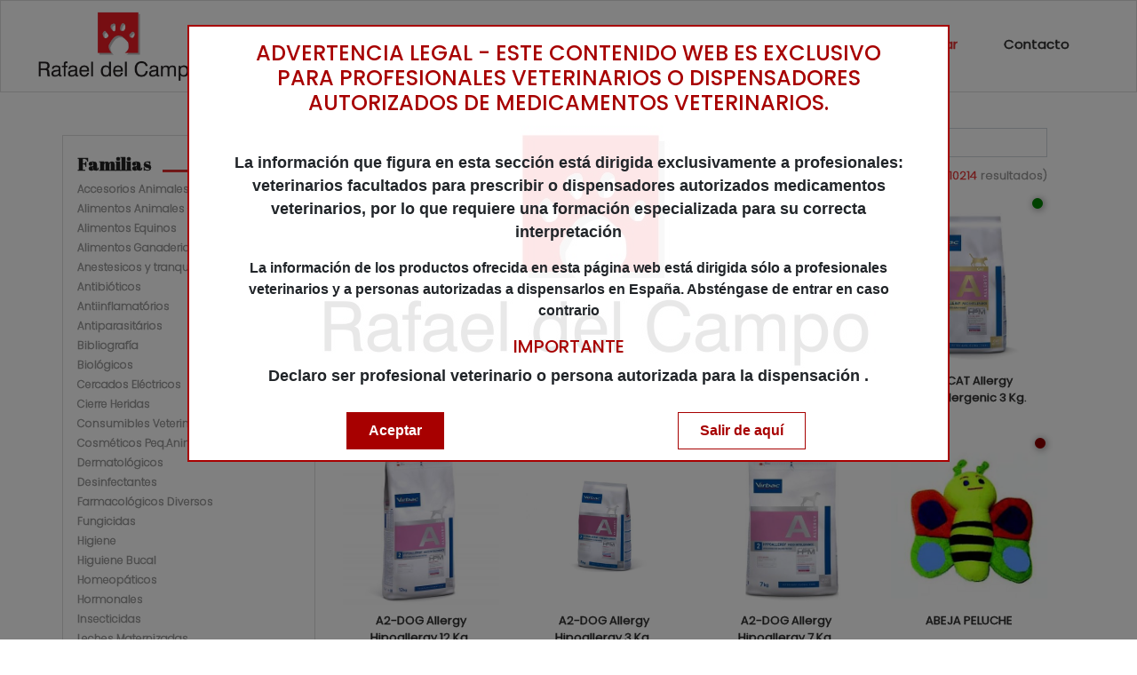

--- FILE ---
content_type: text/html; charset=utf-8
request_url: https://www.rafaeldelcampo.com/catalogo
body_size: 6744
content:
<!DOCTYPE html>
<html>
    <title>
        Catálogo - Rafael del campo
    </title>
    <meta name=”description” content=”Catálogo Rafael del campo, productos fitosanitarios y medicamentos a tu alcance.”>
<head>
    <meta charset="utf-8">
    <meta name="viewport" content="width=device-width, initial-scale=1.0, shrink-to-fit=no">
    <title>Inicio - Rafael del campo</title>
    <link rel="stylesheet" href="/assets/bootstrap/css/bootstrap.min.css">
    <link rel="stylesheet" href="https://fonts.googleapis.com/css?family=Montserrat:400,400i,700,700i,600,600i">
    <link href="https://fonts.googleapis.com/css?family=Poppins:300,400,500,600,700&display=swap" rel="stylesheet">
    <link rel="stylesheet" href="/assets/fonts/simple-line-icons.min.css">
    <link rel="stylesheet" href="https://cdnjs.cloudflare.com/ajax/libs/baguettebox.js/1.10.0/baguetteBox.min.css">
    <link href="https://fonts.googleapis.com/css2?family=Abril+Fatface&display=swap" rel="stylesheet">
    <link rel="stylesheet" href="/assets/css/bootstrap.min.css">
    <link rel="stylesheet" href="/assets/css/softcontrol.css">
    <link rel="stylesheet" href="/assets/css/jquery.notify.css">
    <link rel="stylesheet" href="/assets/css/vue-instant.css">
    <link rel="stylesheet" href="/assets/css/bootstrap-vue.css">
    <link rel="stylesheet" href="/assets/fontawesome/css/all.min.css">
    <script src="https://www.google.com/recaptcha/api.js" async defer></script>
</head>
<body>
<nav class="navbar navbar-light navbar-expand-lg bg-white clean-navbar pt-0 pb-1" style="border:solid 1px #dddddd">
    <a class="navbar-brand logo" href="/">
        <img src="/images/new-logo.jpg" class="img-fluid logo-height ml-0 ml-md-3" alt="">
    </a><button data-toggle="collapse" class="navbar-toggler" data-target="#navcol-1"><span class="sr-only">Toggle navigation</span><span class="navbar-toggler-icon"></span></button>
        <div class="collapse navbar-collapse"
             id="navcol-1">
            <div class="row m-0 w-100">
            <div class="col-12 col-lg-8 col-xl d-flex align-items-center py-lg-2 ml-auto order-1 order-lg-12 order-xl-1" style="" id="app">
                                <Busqueda2 />
            </div>
            <ul class="nav navbar-nav col-12 col-lg-12 col-xl-auto align-items-lg-center justify-content-end order-2 order-lg-1 order-xl-2">
                                    <li class="nav-item" role="presentation"><a class="nav-link font-navbar" href="/" style="font-size:15px !important;">Inicio</a></li>
                                                    <li class="nav-item" role="presentation"><a class="nav-link active font-navbar" href="/catalogo" style="font-size:15px !important;">Catálogo</a></li>
                                                                            <li class="nav-item" role="presentation"><a class="nav-link font-navbar" href="/sobre-nosotros" style="font-size:15px !important;">Nosotros</a></li>
                                                                        <li class="nav-item" role="presentation">
                        <a href="/iniciar-sesion" class="nav-link font-navbar mr-1" style="font-size:15px !important;text-decoration: none; color:#e33131">
                            Entrar
                        </a>
                    </li>
                    <li class="nav-item" role="presentation">
                        <a href="/contacto" class="nav-link font-navbar mr-1" style="font-size:15px !important;text-decoration: none; color:#2c2c2c">
                            Contacto
                        </a>
                    </li>
                                            </ul>
            </div>
        
    </div>
</nav>

    

<div class="row m-0 mt-4">
    
<div class="container">
        <div class="row">
            <!-- Paginación de productos-->
            <div class="col-12 col-md-9 pb-5 mt-2 pb-2 order-md-1 order-1">
                <div class="container p-0">
                    <div class="row px-3 pt-2 pb-3">
                        <div class="col-12 text-right">
                            <div class="row m-0">
                               <div class="col-12 mb-2 px-0">
                                                                            <div class="w-100 mb-2" align="right">
                                            <form action="/catalogo" method="post">
                                                <input type="text" style="font-family: 'Poppins', sans-serif;font-size:12px; height:33px;border:solid 1px #ced4da" class="pt-0 pb-0 px-2 d-block" name="pageSelected" placeholder="Ir a página..">
                                            </form>
                                        </div>
                                        <span class="title-results-catalog" style="font-family:'Poppins', sans-serif; font-size:13px; font-weight: 300;">Mostrando página <span STYLE="color:#e33131">1</span> de 256 (<span style="color:#e33131">10214</span> resultados)</span>
                                                                    </div>
                            </div>
                        </div>
                        <!-- PRODUCTO -->
                                                <div class="col-lg-3 col-md-6 col-12 pt-3 box-shadow-product" align="center">
                                                        <a class="position-relative" style="text-decoration: none" href="/producto/VIRAC360103">
                            <img src="/images/products/VIRAC360103.jpg" align="center" class="img-fluid" alt="" STYLE="height: 178px">
                                                                                                            <div title="Producto con stock" style="    z-index:1;height: 12px;
    width: 12px;
    border-radius: 100%;
    background: green;
    position: absolute;
    right: .1rem;
    bottom: 5.9rem; box-shadow: 1px 1px 8px #7d7d7d"></div>
                                                                                                <div class="w-100 p-2 overflow-hidden text-center" style="text-overflow: ellipsis;">
                                <span class="font-title-product d-block" title="A1-CAT Hipoallergenic 3 Kg. " STYLE="text-overflow: ellipsis;overflow: hidden;">
                                    A1-CAT Hipoallergenic 3 Kg. 
                                </span>
                                                                    <!-- USUARIO SIN SESION INICIADA -->
                                                                                                                                </div>
                            </a>
                        </div>

                                                <div class="col-lg-3 col-md-6 col-12 pt-3 box-shadow-product" align="center">
                                                        <a class="position-relative" style="text-decoration: none" href="/producto/VIRAD360120">
                            <img src="/images/products/VIRAD360120.jpg" align="center" class="img-fluid" alt="" STYLE="height: 178px">
                                                                                                            <div title="Producto con stock" style="    z-index:1;height: 12px;
    width: 12px;
    border-radius: 100%;
    background: green;
    position: absolute;
    right: .1rem;
    bottom: 5.9rem; box-shadow: 1px 1px 8px #7d7d7d"></div>
                                                                                                <div class="w-100 p-2 overflow-hidden text-center" style="text-overflow: ellipsis;">
                                <span class="font-title-product d-block" title="A1-DOG Hipoallergenic 12 Kg." STYLE="text-overflow: ellipsis;overflow: hidden;">
                                    A1-DOG Hipoallergenic 12 Kg.
                                </span>
                                                                    <!-- USUARIO SIN SESION INICIADA -->
                                                                                                                                </div>
                            </a>
                        </div>

                                                <div class="col-lg-3 col-md-6 col-12 pt-3 box-shadow-product" align="center">
                                                        <a class="position-relative" style="text-decoration: none" href="/producto/VIRAD360118">
                            <img src="/images/products/VIRAD360118.jpg" align="center" class="img-fluid" alt="" STYLE="height: 178px">
                                                                                                            <div title="Producto con stock" style="    z-index:1;height: 12px;
    width: 12px;
    border-radius: 100%;
    background: green;
    position: absolute;
    right: .1rem;
    bottom: 5.9rem; box-shadow: 1px 1px 8px #7d7d7d"></div>
                                                                                                <div class="w-100 p-2 overflow-hidden text-center" style="text-overflow: ellipsis;">
                                <span class="font-title-product d-block" title="A1-DOG Hipoallergenic 3 Kg." STYLE="text-overflow: ellipsis;overflow: hidden;">
                                    A1-DOG Hipoallergenic 3 Kg.
                                </span>
                                                                    <!-- USUARIO SIN SESION INICIADA -->
                                                                                                                                </div>
                            </a>
                        </div>

                                                <div class="col-lg-3 col-md-6 col-12 pt-3 box-shadow-product" align="center">
                                                        <a class="position-relative" style="text-decoration: none" href="/producto/VIRAC360199">
                            <img src="/images/products/VIRAC360199.jpg" align="center" class="img-fluid" alt="" STYLE="height: 178px">
                                                                                                            <div title="Producto con stock" style="    z-index:1;height: 12px;
    width: 12px;
    border-radius: 100%;
    background: green;
    position: absolute;
    right: .1rem;
    bottom: 5.9rem; box-shadow: 1px 1px 8px #7d7d7d"></div>
                                                                                                <div class="w-100 p-2 overflow-hidden text-center" style="text-overflow: ellipsis;">
                                <span class="font-title-product d-block" title="A2-CAT Allergy Hipoallergenic 3 Kg." STYLE="text-overflow: ellipsis;overflow: hidden;">
                                    A2-CAT Allergy Hipoallergenic 3 Kg.
                                </span>
                                                                    <!-- USUARIO SIN SESION INICIADA -->
                                                                                                                                </div>
                            </a>
                        </div>

                                                <div class="col-lg-3 col-md-6 col-12 pt-3 box-shadow-product" align="center">
                                                        <a class="position-relative" style="text-decoration: none" href="/producto/VIRAD360198">
                            <img src="/images/products/VIRAD360198.jpg" align="center" class="img-fluid" alt="" STYLE="height: 178px">
                                                                                                            <div title="Producto con stock" style="    z-index:1;height: 12px;
    width: 12px;
    border-radius: 100%;
    background: green;
    position: absolute;
    right: .1rem;
    bottom: 5.9rem; box-shadow: 1px 1px 8px #7d7d7d"></div>
                                                                                                <div class="w-100 p-2 overflow-hidden text-center" style="text-overflow: ellipsis;">
                                <span class="font-title-product d-block" title="A2-DOG Allergy Hipoallergy 12 Kg." STYLE="text-overflow: ellipsis;overflow: hidden;">
                                    A2-DOG Allergy Hipoallergy 12 Kg.
                                </span>
                                                                    <!-- USUARIO SIN SESION INICIADA -->
                                                                                                                                </div>
                            </a>
                        </div>

                                                <div class="col-lg-3 col-md-6 col-12 pt-3 box-shadow-product" align="center">
                                                        <a class="position-relative" style="text-decoration: none" href="/producto/VIRAD360196">
                            <img src="/images/products/VIRAD360196.jpg" align="center" class="img-fluid" alt="" STYLE="height: 178px">
                                                                                                            <div title="Producto con stock" style="    z-index:1;height: 12px;
    width: 12px;
    border-radius: 100%;
    background: green;
    position: absolute;
    right: .1rem;
    bottom: 5.9rem; box-shadow: 1px 1px 8px #7d7d7d"></div>
                                                                                                <div class="w-100 p-2 overflow-hidden text-center" style="text-overflow: ellipsis;">
                                <span class="font-title-product d-block" title="A2-DOG Allergy Hipoallergy 3 Kg." STYLE="text-overflow: ellipsis;overflow: hidden;">
                                    A2-DOG Allergy Hipoallergy 3 Kg.
                                </span>
                                                                    <!-- USUARIO SIN SESION INICIADA -->
                                                                                                                                </div>
                            </a>
                        </div>

                                                <div class="col-lg-3 col-md-6 col-12 pt-3 box-shadow-product" align="center">
                                                        <a class="position-relative" style="text-decoration: none" href="/producto/VIRAD360197">
                            <img src="/images/products/VIRAD360197.jpg" align="center" class="img-fluid" alt="" STYLE="height: 178px">
                                                                                                            <div title="Producto con stock" style="    z-index:1;height: 12px;
    width: 12px;
    border-radius: 100%;
    background: green;
    position: absolute;
    right: .1rem;
    bottom: 5.9rem; box-shadow: 1px 1px 8px #7d7d7d"></div>
                                                                                                <div class="w-100 p-2 overflow-hidden text-center" style="text-overflow: ellipsis;">
                                <span class="font-title-product d-block" title="A2-DOG Allergy Hipoallergy 7 Kg." STYLE="text-overflow: ellipsis;overflow: hidden;">
                                    A2-DOG Allergy Hipoallergy 7 Kg.
                                </span>
                                                                    <!-- USUARIO SIN SESION INICIADA -->
                                                                                                                                </div>
                            </a>
                        </div>

                                                <div class="col-lg-3 col-md-6 col-12 pt-3 box-shadow-product" align="center">
                                                        <a class="position-relative" style="text-decoration: none" href="/producto/RIB03260">
                            <img src="/images/products/RIB03260.jpg" align="center" class="img-fluid" alt="" STYLE="height: 178px">
                                                                                                            <div title="Producto sin stock" style="    z-index:1;height: 12px;
    width: 12px;
    border-radius: 100%;
    background: darkred;
    position: absolute;
    right: .1rem;
    bottom: 5.9rem;box-shadow: 1px 1px 8px #7d7d7d"></div>
                                                                                                <div class="w-100 p-2 overflow-hidden text-center" style="text-overflow: ellipsis;">
                                <span class="font-title-product d-block" title="ABEJA PELUCHE " STYLE="text-overflow: ellipsis;overflow: hidden;">
                                    ABEJA PELUCHE 
                                </span>
                                                                    <!-- USUARIO SIN SESION INICIADA -->
                                                                                                                                </div>
                            </a>
                        </div>

                                                <div class="col-lg-3 col-md-6 col-12 pt-3 box-shadow-product" align="center">
                                                        <a class="position-relative" style="text-decoration: none" href="/producto/VN-1243">
                            <img src="/images/products/VN-1243.jpg" align="center" class="img-fluid" alt="" STYLE="height: 178px">
                                                                                                            <div title="Producto con stock" style="    z-index:1;height: 12px;
    width: 12px;
    border-radius: 100%;
    background: green;
    position: absolute;
    right: .1rem;
    bottom: 5.9rem; box-shadow: 1px 1px 8px #7d7d7d"></div>
                                                                                                <div class="w-100 p-2 overflow-hidden text-center" style="text-overflow: ellipsis;">
                                <span class="font-title-product d-block" title="ABELIA CeruOtic 180 ML. Sol.ót." STYLE="text-overflow: ellipsis;overflow: hidden;">
                                    ABELIA CeruOtic 180 ML. Sol.ót.
                                </span>
                                                                    <!-- USUARIO SIN SESION INICIADA -->
                                                                                                                                </div>
                            </a>
                        </div>

                                                <div class="col-lg-3 col-md-6 col-12 pt-3 box-shadow-product" align="center">
                                                        <a class="position-relative" style="text-decoration: none" href="/producto/VN-1015">
                            <img src="/images/products/VN-1015.jpg" align="center" class="img-fluid" alt="" STYLE="height: 178px">
                                                                                                            <div title="Producto con stock" style="    z-index:1;height: 12px;
    width: 12px;
    border-radius: 100%;
    background: green;
    position: absolute;
    right: .1rem;
    bottom: 5.9rem; box-shadow: 1px 1px 8px #7d7d7d"></div>
                                                                                                <div class="w-100 p-2 overflow-hidden text-center" style="text-overflow: ellipsis;">
                                <span class="font-title-product d-block" title="ABELIA GlycoZoo 118 ML. Sol.ót." STYLE="text-overflow: ellipsis;overflow: hidden;">
                                    ABELIA GlycoZoo 118 ML. Sol.ót.
                                </span>
                                                                    <!-- USUARIO SIN SESION INICIADA -->
                                                                                                                                </div>
                            </a>
                        </div>

                                                <div class="col-lg-3 col-md-6 col-12 pt-3 box-shadow-product" align="center">
                                                        <a class="position-relative" style="text-decoration: none" href="/producto/VN-1203">
                            <img src="/images/products/VN-1203.jpg" align="center" class="img-fluid" alt="" STYLE="height: 178px">
                                                                                                            <div title="Producto con stock" style="    z-index:1;height: 12px;
    width: 12px;
    border-radius: 100%;
    background: green;
    position: absolute;
    right: .1rem;
    bottom: 5.9rem; box-shadow: 1px 1px 8px #7d7d7d"></div>
                                                                                                <div class="w-100 p-2 overflow-hidden text-center" style="text-overflow: ellipsis;">
                                <span class="font-title-product d-block" title="ABELIA GlycoZoo 240 ML. Sol.ót." STYLE="text-overflow: ellipsis;overflow: hidden;">
                                    ABELIA GlycoZoo 240 ML. Sol.ót.
                                </span>
                                                                    <!-- USUARIO SIN SESION INICIADA -->
                                                                                                                                </div>
                            </a>
                        </div>

                                                <div class="col-lg-3 col-md-6 col-12 pt-3 box-shadow-product" align="center">
                                                        <a class="position-relative" style="text-decoration: none" href="/producto/VN-1308">
                            <img src="/images/products/VN-1308.jpg" align="center" class="img-fluid" alt="" STYLE="height: 178px">
                                                                                                            <div title="Producto sin stock" style="    z-index:1;height: 12px;
    width: 12px;
    border-radius: 100%;
    background: darkred;
    position: absolute;
    right: .1rem;
    bottom: 5.9rem;box-shadow: 1px 1px 8px #7d7d7d"></div>
                                                                                                <div class="w-100 p-2 overflow-hidden text-center" style="text-overflow: ellipsis;">
                                <span class="font-title-product d-block" title="ABELIA M-Otic 118 ML. Sol.ót." STYLE="text-overflow: ellipsis;overflow: hidden;">
                                    ABELIA M-Otic 118 ML. Sol.ót.
                                </span>
                                                                    <!-- USUARIO SIN SESION INICIADA -->
                                                                                                                                </div>
                            </a>
                        </div>

                                                <div class="col-lg-3 col-md-6 col-12 pt-3 box-shadow-product" align="center">
                                                        <a class="position-relative" style="text-decoration: none" href="/producto/VN-1309">
                            <img src="/images/products/VN-1309.jpg" align="center" class="img-fluid" alt="" STYLE="height: 178px">
                                                                                                            <div title="Producto sin stock" style="    z-index:1;height: 12px;
    width: 12px;
    border-radius: 100%;
    background: darkred;
    position: absolute;
    right: .1rem;
    bottom: 5.9rem;box-shadow: 1px 1px 8px #7d7d7d"></div>
                                                                                                <div class="w-100 p-2 overflow-hidden text-center" style="text-overflow: ellipsis;">
                                <span class="font-title-product d-block" title="ABELIA M-Otic 240 ML. Sol.ót." STYLE="text-overflow: ellipsis;overflow: hidden;">
                                    ABELIA M-Otic 240 ML. Sol.ót.
                                </span>
                                                                    <!-- USUARIO SIN SESION INICIADA -->
                                                                                                                                </div>
                            </a>
                        </div>

                                                <div class="col-lg-3 col-md-6 col-12 pt-3 box-shadow-product" align="center">
                                                        <a class="position-relative" style="text-decoration: none" href="/producto/VN-1014">
                            <img src="/images/products/VN-1014.jpg" align="center" class="img-fluid" alt="" STYLE="height: 178px">
                                                                                                            <div title="Producto con stock" style="    z-index:1;height: 12px;
    width: 12px;
    border-radius: 100%;
    background: green;
    position: absolute;
    right: .1rem;
    bottom: 5.9rem; box-shadow: 1px 1px 8px #7d7d7d"></div>
                                                                                                <div class="w-100 p-2 overflow-hidden text-center" style="text-overflow: ellipsis;">
                                <span class="font-title-product d-block" title="ABELIA TrisEDTA 118 ML.Sol.ót." STYLE="text-overflow: ellipsis;overflow: hidden;">
                                    ABELIA TrisEDTA 118 ML.Sol.ót.
                                </span>
                                                                    <!-- USUARIO SIN SESION INICIADA -->
                                                                                                                                </div>
                            </a>
                        </div>

                                                <div class="col-lg-3 col-md-6 col-12 pt-3 box-shadow-product" align="center">
                                                        <a class="position-relative" style="text-decoration: none" href="/producto/VN-1202">
                            <img src="/images/products/VN-1202.jpg" align="center" class="img-fluid" alt="" STYLE="height: 178px">
                                                                                                            <div title="Producto con stock" style="    z-index:1;height: 12px;
    width: 12px;
    border-radius: 100%;
    background: green;
    position: absolute;
    right: .1rem;
    bottom: 5.9rem; box-shadow: 1px 1px 8px #7d7d7d"></div>
                                                                                                <div class="w-100 p-2 overflow-hidden text-center" style="text-overflow: ellipsis;">
                                <span class="font-title-product d-block" title="ABELIA Zn-Otic 118 ML.Sol.ót." STYLE="text-overflow: ellipsis;overflow: hidden;">
                                    ABELIA Zn-Otic 118 ML.Sol.ót.
                                </span>
                                                                    <!-- USUARIO SIN SESION INICIADA -->
                                                                                                                                </div>
                            </a>
                        </div>

                                                <div class="col-lg-3 col-md-6 col-12 pt-3 box-shadow-product" align="center">
                                                        <a class="position-relative" style="text-decoration: none" href="/producto/VN-1013">
                            <img src="/images/products/VN-1013.jpg" align="center" class="img-fluid" alt="" STYLE="height: 178px">
                                                                                                            <div title="Producto con stock" style="    z-index:1;height: 12px;
    width: 12px;
    border-radius: 100%;
    background: green;
    position: absolute;
    right: .1rem;
    bottom: 5.9rem; box-shadow: 1px 1px 8px #7d7d7d"></div>
                                                                                                <div class="w-100 p-2 overflow-hidden text-center" style="text-overflow: ellipsis;">
                                <span class="font-title-product d-block" title="ABELIA Zn-Otic 59 ML.Sol.ót." STYLE="text-overflow: ellipsis;overflow: hidden;">
                                    ABELIA Zn-Otic 59 ML.Sol.ót.
                                </span>
                                                                    <!-- USUARIO SIN SESION INICIADA -->
                                                                                                                                </div>
                            </a>
                        </div>

                                                <div class="col-lg-3 col-md-6 col-12 pt-3 box-shadow-product" align="center">
                                                        <a class="position-relative" style="text-decoration: none" href="/producto/VAC157010">
                            <img src="/images/products/VAC157010.jpg" align="center" class="img-fluid" alt="" STYLE="height: 178px">
                                                                                                            <div title="Producto sin stock" style="    z-index:1;height: 12px;
    width: 12px;
    border-radius: 100%;
    background: darkred;
    position: absolute;
    right: .1rem;
    bottom: 5.9rem;box-shadow: 1px 1px 8px #7d7d7d"></div>
                                                                                                <div class="w-100 p-2 overflow-hidden text-center" style="text-overflow: ellipsis;">
                                <span class="font-title-product d-block" title="ABOISTOP ELECTRO Collar antiladridos" STYLE="text-overflow: ellipsis;overflow: hidden;">
                                    ABOISTOP ELECTRO Collar antiladridos
                                </span>
                                                                    <!-- USUARIO SIN SESION INICIADA -->
                                                                                                                                </div>
                            </a>
                        </div>

                                                <div class="col-lg-3 col-md-6 col-12 pt-3 box-shadow-product" align="center">
                                                        <a class="position-relative" style="text-decoration: none" href="/producto/VAC030010">
                            <img src="/images/products/VAC030010.jpg" align="center" class="img-fluid" alt="" STYLE="height: 178px">
                                                                                                            <div title="Producto sin stock" style="    z-index:1;height: 12px;
    width: 12px;
    border-radius: 100%;
    background: darkred;
    position: absolute;
    right: .1rem;
    bottom: 5.9rem;box-shadow: 1px 1px 8px #7d7d7d"></div>
                                                                                                <div class="w-100 p-2 overflow-hidden text-center" style="text-overflow: ellipsis;">
                                <span class="font-title-product d-block" title="ABOISTOP SPRAY MEDIUM collar antiladridos spray" STYLE="text-overflow: ellipsis;overflow: hidden;">
                                    ABOISTOP SPRAY MEDIUM collar antiladridos spray
                                </span>
                                                                    <!-- USUARIO SIN SESION INICIADA -->
                                                                                                                                </div>
                            </a>
                        </div>

                                                <div class="col-lg-3 col-md-6 col-12 pt-3 box-shadow-product" align="center">
                                                        <a class="position-relative" style="text-decoration: none" href="/producto/MVE004125">
                            <img src="/images/products/MVE004125.jpg" align="center" class="img-fluid" alt="" STYLE="height: 178px">
                                                                                                            <div title="Producto con stock" style="    z-index:1;height: 12px;
    width: 12px;
    border-radius: 100%;
    background: green;
    position: absolute;
    right: .1rem;
    bottom: 5.9rem; box-shadow: 1px 1px 8px #7d7d7d"></div>
                                                                                                <div class="w-100 p-2 overflow-hidden text-center" style="text-overflow: ellipsis;">
                                <span class="font-title-product d-block" title="ABREBOCAS con muelle 11 Cm.&quot;B&quot;" STYLE="text-overflow: ellipsis;overflow: hidden;">
                                    ABREBOCAS con muelle 11 Cm.&quot;B&quot;
                                </span>
                                                                    <!-- USUARIO SIN SESION INICIADA -->
                                                                                                                                </div>
                            </a>
                        </div>

                                                <div class="col-lg-3 col-md-6 col-12 pt-3 box-shadow-product" align="center">
                                                        <a class="position-relative" style="text-decoration: none" href="/producto/MVE165102">
                            <img src="/images/products/MVE165102.jpg" align="center" class="img-fluid" alt="" STYLE="height: 178px">
                                                                                                            <div title="Producto sin stock" style="    z-index:1;height: 12px;
    width: 12px;
    border-radius: 100%;
    background: darkred;
    position: absolute;
    right: .1rem;
    bottom: 5.9rem;box-shadow: 1px 1px 8px #7d7d7d"></div>
                                                                                                <div class="w-100 p-2 overflow-hidden text-center" style="text-overflow: ellipsis;">
                                <span class="font-title-product d-block" title="ABREBOCAS con muelle 16 Cm.&quot;A&quot;" STYLE="text-overflow: ellipsis;overflow: hidden;">
                                    ABREBOCAS con muelle 16 Cm.&quot;A&quot;
                                </span>
                                                                    <!-- USUARIO SIN SESION INICIADA -->
                                                                                                                                </div>
                            </a>
                        </div>

                                                <div class="col-lg-3 col-md-6 col-12 pt-3 box-shadow-product" align="center">
                                                        <a class="position-relative" style="text-decoration: none" href="/producto/MVE004135">
                            <img src="/images/products/MVE004135.jpg" align="center" class="img-fluid" alt="" STYLE="height: 178px">
                                                                                                            <div title="Producto con stock" style="    z-index:1;height: 12px;
    width: 12px;
    border-radius: 100%;
    background: green;
    position: absolute;
    right: .1rem;
    bottom: 5.9rem; box-shadow: 1px 1px 8px #7d7d7d"></div>
                                                                                                <div class="w-100 p-2 overflow-hidden text-center" style="text-overflow: ellipsis;">
                                <span class="font-title-product d-block" title="ABREBOCAS con muelle 16 Cm.&quot;B&quot;" STYLE="text-overflow: ellipsis;overflow: hidden;">
                                    ABREBOCAS con muelle 16 Cm.&quot;B&quot;
                                </span>
                                                                    <!-- USUARIO SIN SESION INICIADA -->
                                                                                                                                </div>
                            </a>
                        </div>

                                                <div class="col-lg-3 col-md-6 col-12 pt-3 box-shadow-product" align="center">
                                                        <a class="position-relative" style="text-decoration: none" href="/producto/MVE004123">
                            <img src="/images/products/MVE004123.jpg" align="center" class="img-fluid" alt="" STYLE="height: 178px">
                                                                                                            <div title="Producto con stock" style="    z-index:1;height: 12px;
    width: 12px;
    border-radius: 100%;
    background: green;
    position: absolute;
    right: .1rem;
    bottom: 5.9rem; box-shadow: 1px 1px 8px #7d7d7d"></div>
                                                                                                <div class="w-100 p-2 overflow-hidden text-center" style="text-overflow: ellipsis;">
                                <span class="font-title-product d-block" title="ABREBOCAS con muelle 6 Cm.&quot;B&quot;" STYLE="text-overflow: ellipsis;overflow: hidden;">
                                    ABREBOCAS con muelle 6 Cm.&quot;B&quot;
                                </span>
                                                                    <!-- USUARIO SIN SESION INICIADA -->
                                                                                                                                </div>
                            </a>
                        </div>

                                                <div class="col-lg-3 col-md-6 col-12 pt-3 box-shadow-product" align="center">
                                                        <a class="position-relative" style="text-decoration: none" href="/producto/MVE132360">
                            <img src="/images/products/MVE132360.JPG" align="center" class="img-fluid" alt="" STYLE="height: 178px">
                                                                                                            <div title="Producto sin stock" style="    z-index:1;height: 12px;
    width: 12px;
    border-radius: 100%;
    background: darkred;
    position: absolute;
    right: .1rem;
    bottom: 5.9rem;box-shadow: 1px 1px 8px #7d7d7d"></div>
                                                                                                <div class="w-100 p-2 overflow-hidden text-center" style="text-overflow: ellipsis;">
                                <span class="font-title-product d-block" title="ABREBOCAS Equino SHOUPE inox" STYLE="text-overflow: ellipsis;overflow: hidden;">
                                    ABREBOCAS Equino SHOUPE inox
                                </span>
                                                                    <!-- USUARIO SIN SESION INICIADA -->
                                                                                                                                </div>
                            </a>
                        </div>

                                                <div class="col-lg-3 col-md-6 col-12 pt-3 box-shadow-product" align="center">
                                                        <a class="position-relative" style="text-decoration: none" href="/producto/MVE004115">
                            <img src="/images/products/MVE004115.jpg" align="center" class="img-fluid" alt="" STYLE="height: 178px">
                                                                                                            <div title="Producto sin stock" style="    z-index:1;height: 12px;
    width: 12px;
    border-radius: 100%;
    background: darkred;
    position: absolute;
    right: .1rem;
    bottom: 5.9rem;box-shadow: 1px 1px 8px #7d7d7d"></div>
                                                                                                <div class="w-100 p-2 overflow-hidden text-center" style="text-overflow: ellipsis;">
                                <span class="font-title-product d-block" title="ABREBOCAS METAL SCHULZE Mango madera EQUINO/VACUNO" STYLE="text-overflow: ellipsis;overflow: hidden;">
                                    ABREBOCAS METAL SCHULZE Mango madera EQUINO/VACUNO
                                </span>
                                                                    <!-- USUARIO SIN SESION INICIADA -->
                                                                                                                                </div>
                            </a>
                        </div>

                                                <div class="col-lg-3 col-md-6 col-12 pt-3 box-shadow-product" align="center">
                                                        <a class="position-relative" style="text-decoration: none" href="/producto/KRU270938">
                            <img src="/images/products/KRU270938.jpg" align="center" class="img-fluid" alt="" STYLE="height: 178px">
                                                                                                            <div title="Producto sin stock" style="    z-index:1;height: 12px;
    width: 12px;
    border-radius: 100%;
    background: darkred;
    position: absolute;
    right: .1rem;
    bottom: 5.9rem;box-shadow: 1px 1px 8px #7d7d7d"></div>
                                                                                                <div class="w-100 p-2 overflow-hidden text-center" style="text-overflow: ellipsis;">
                                <span class="font-title-product d-block" title="ABREBOCAS PARA GATO Autoclavable 8 Cm. kruuse " STYLE="text-overflow: ellipsis;overflow: hidden;">
                                    ABREBOCAS PARA GATO Autoclavable 8 Cm. kruuse 
                                </span>
                                                                    <!-- USUARIO SIN SESION INICIADA -->
                                                                                                                                </div>
                            </a>
                        </div>

                                                <div class="col-lg-3 col-md-6 col-12 pt-3 box-shadow-product" align="center">
                                                        <a class="position-relative" style="text-decoration: none" href="/producto/KRU270940">
                            <img src="/images/products/KRU270940.jpg" align="center" class="img-fluid" alt="" STYLE="height: 178px">
                                                                                                            <div title="Producto sin stock" style="    z-index:1;height: 12px;
    width: 12px;
    border-radius: 100%;
    background: darkred;
    position: absolute;
    right: .1rem;
    bottom: 5.9rem;box-shadow: 1px 1px 8px #7d7d7d"></div>
                                                                                                <div class="w-100 p-2 overflow-hidden text-center" style="text-overflow: ellipsis;">
                                <span class="font-title-product d-block" title="ABREBOCAS PARA PERRO Autoclavable 11 Cm. kruuse" STYLE="text-overflow: ellipsis;overflow: hidden;">
                                    ABREBOCAS PARA PERRO Autoclavable 11 Cm. kruuse
                                </span>
                                                                    <!-- USUARIO SIN SESION INICIADA -->
                                                                                                                                </div>
                            </a>
                        </div>

                                                <div class="col-lg-3 col-md-6 col-12 pt-3 box-shadow-product" align="center">
                                                        <a class="position-relative" style="text-decoration: none" href="/producto/KRU270950">
                            <img src="/images/products/KRU270950.jpg" align="center" class="img-fluid" alt="" STYLE="height: 178px">
                                                                                                            <div title="Producto sin stock" style="    z-index:1;height: 12px;
    width: 12px;
    border-radius: 100%;
    background: darkred;
    position: absolute;
    right: .1rem;
    bottom: 5.9rem;box-shadow: 1px 1px 8px #7d7d7d"></div>
                                                                                                <div class="w-100 p-2 overflow-hidden text-center" style="text-overflow: ellipsis;">
                                <span class="font-title-product d-block" title="ABREBOCAS PARA PERRO Autoclavable 16 Cm. kruuse " STYLE="text-overflow: ellipsis;overflow: hidden;">
                                    ABREBOCAS PARA PERRO Autoclavable 16 Cm. kruuse 
                                </span>
                                                                    <!-- USUARIO SIN SESION INICIADA -->
                                                                                                                                </div>
                            </a>
                        </div>

                                                <div class="col-lg-3 col-md-6 col-12 pt-3 box-shadow-product" align="center">
                                                        <a class="position-relative" style="text-decoration: none" href="/producto/RIB014429">
                            <img src="/images/products/RIB014429.jpg" align="center" class="img-fluid" alt="" STYLE="height: 178px">
                                                                                                            <div title="Producto con stock" style="    z-index:1;height: 12px;
    width: 12px;
    border-radius: 100%;
    background: green;
    position: absolute;
    right: .1rem;
    bottom: 5.9rem; box-shadow: 1px 1px 8px #7d7d7d"></div>
                                                                                                <div class="w-100 p-2 overflow-hidden text-center" style="text-overflow: ellipsis;">
                                <span class="font-title-product d-block" title="ABRIGO MOD.35 30 CM.(OUTLET)" STYLE="text-overflow: ellipsis;overflow: hidden;">
                                    ABRIGO MOD.35 30 CM.(OUTLET)
                                </span>
                                                                    <!-- USUARIO SIN SESION INICIADA -->
                                                                                                                                </div>
                            </a>
                        </div>

                                                <div class="col-lg-3 col-md-6 col-12 pt-3 box-shadow-product" align="center">
                                                        <a class="position-relative" style="text-decoration: none" href="/producto/RIB0144290">
                            <img src="/images/products/RIB0144290.jpg" align="center" class="img-fluid" alt="" STYLE="height: 178px">
                                                                                                            <div title="Producto con stock" style="    z-index:1;height: 12px;
    width: 12px;
    border-radius: 100%;
    background: green;
    position: absolute;
    right: .1rem;
    bottom: 5.9rem; box-shadow: 1px 1px 8px #7d7d7d"></div>
                                                                                                <div class="w-100 p-2 overflow-hidden text-center" style="text-overflow: ellipsis;">
                                <span class="font-title-product d-block" title="ABRIGO MOD.35 35 CM.(OUTLET)" STYLE="text-overflow: ellipsis;overflow: hidden;">
                                    ABRIGO MOD.35 35 CM.(OUTLET)
                                </span>
                                                                    <!-- USUARIO SIN SESION INICIADA -->
                                                                                                                                </div>
                            </a>
                        </div>

                                                <div class="col-lg-3 col-md-6 col-12 pt-3 box-shadow-product" align="center">
                                                        <a class="position-relative" style="text-decoration: none" href="/producto/RIB014430">
                            <img src="/images/products/RIB014430.jpg" align="center" class="img-fluid" alt="" STYLE="height: 178px">
                                                                                                            <div title="Producto con stock" style="    z-index:1;height: 12px;
    width: 12px;
    border-radius: 100%;
    background: green;
    position: absolute;
    right: .1rem;
    bottom: 5.9rem; box-shadow: 1px 1px 8px #7d7d7d"></div>
                                                                                                <div class="w-100 p-2 overflow-hidden text-center" style="text-overflow: ellipsis;">
                                <span class="font-title-product d-block" title="ABRIGO MOD.35 40 CM.(OUTLET)" STYLE="text-overflow: ellipsis;overflow: hidden;">
                                    ABRIGO MOD.35 40 CM.(OUTLET)
                                </span>
                                                                    <!-- USUARIO SIN SESION INICIADA -->
                                                                                                                                </div>
                            </a>
                        </div>

                                                <div class="col-lg-3 col-md-6 col-12 pt-3 box-shadow-product" align="center">
                                                        <a class="position-relative" style="text-decoration: none" href="/producto/ARPMTDOG61025">
                            <img src="/images/products/ARPMTDOG61025.JPG" align="center" class="img-fluid" alt="" STYLE="height: 178px">
                                                                                                            <div title="Producto con stock" style="    z-index:1;height: 12px;
    width: 12px;
    border-radius: 100%;
    background: green;
    position: absolute;
    right: .1rem;
    bottom: 5.9rem; box-shadow: 1px 1px 8px #7d7d7d"></div>
                                                                                                <div class="w-100 p-2 overflow-hidden text-center" style="text-overflow: ellipsis;">
                                <span class="font-title-product d-block" title="ABRIGO PERRO Croci Azul T-25" STYLE="text-overflow: ellipsis;overflow: hidden;">
                                    ABRIGO PERRO Croci Azul T-25
                                </span>
                                                                    <!-- USUARIO SIN SESION INICIADA -->
                                                                                                                                </div>
                            </a>
                        </div>

                                                <div class="col-lg-3 col-md-6 col-12 pt-3 box-shadow-product" align="center">
                                                        <a class="position-relative" style="text-decoration: none" href="/producto/ARPMTDOG61028">
                            <img src="/images/products/ARPMTDOG61028.JPG" align="center" class="img-fluid" alt="" STYLE="height: 178px">
                                                                                                            <div title="Producto con stock" style="    z-index:1;height: 12px;
    width: 12px;
    border-radius: 100%;
    background: green;
    position: absolute;
    right: .1rem;
    bottom: 5.9rem; box-shadow: 1px 1px 8px #7d7d7d"></div>
                                                                                                <div class="w-100 p-2 overflow-hidden text-center" style="text-overflow: ellipsis;">
                                <span class="font-title-product d-block" title="ABRIGO PERRO Croci Azul T-28" STYLE="text-overflow: ellipsis;overflow: hidden;">
                                    ABRIGO PERRO Croci Azul T-28
                                </span>
                                                                    <!-- USUARIO SIN SESION INICIADA -->
                                                                                                                                </div>
                            </a>
                        </div>

                                                <div class="col-lg-3 col-md-6 col-12 pt-3 box-shadow-product" align="center">
                                                        <a class="position-relative" style="text-decoration: none" href="/producto/ARPMTDOG61030">
                            <img src="/images/products/ARPMTDOG61030.JPG" align="center" class="img-fluid" alt="" STYLE="height: 178px">
                                                                                                            <div title="Producto con stock" style="    z-index:1;height: 12px;
    width: 12px;
    border-radius: 100%;
    background: green;
    position: absolute;
    right: .1rem;
    bottom: 5.9rem; box-shadow: 1px 1px 8px #7d7d7d"></div>
                                                                                                <div class="w-100 p-2 overflow-hidden text-center" style="text-overflow: ellipsis;">
                                <span class="font-title-product d-block" title="ABRIGO PERRO Croci Azul T-30" STYLE="text-overflow: ellipsis;overflow: hidden;">
                                    ABRIGO PERRO Croci Azul T-30
                                </span>
                                                                    <!-- USUARIO SIN SESION INICIADA -->
                                                                                                                                </div>
                            </a>
                        </div>

                                                <div class="col-lg-3 col-md-6 col-12 pt-3 box-shadow-product" align="center">
                                                        <a class="position-relative" style="text-decoration: none" href="/producto/ARPMTDOG61032">
                            <img src="/images/products/ARPMTDOG61032.JPG" align="center" class="img-fluid" alt="" STYLE="height: 178px">
                                                                                                            <div title="Producto con stock" style="    z-index:1;height: 12px;
    width: 12px;
    border-radius: 100%;
    background: green;
    position: absolute;
    right: .1rem;
    bottom: 5.9rem; box-shadow: 1px 1px 8px #7d7d7d"></div>
                                                                                                <div class="w-100 p-2 overflow-hidden text-center" style="text-overflow: ellipsis;">
                                <span class="font-title-product d-block" title="ABRIGO PERRO Croci Azul T-32" STYLE="text-overflow: ellipsis;overflow: hidden;">
                                    ABRIGO PERRO Croci Azul T-32
                                </span>
                                                                    <!-- USUARIO SIN SESION INICIADA -->
                                                                                                                                </div>
                            </a>
                        </div>

                                                <div class="col-lg-3 col-md-6 col-12 pt-3 box-shadow-product" align="center">
                                                        <a class="position-relative" style="text-decoration: none" href="/producto/ARPMTDOG61034">
                            <img src="/images/products/ARPMTDOG61034.JPG" align="center" class="img-fluid" alt="" STYLE="height: 178px">
                                                                                                            <div title="Producto con stock" style="    z-index:1;height: 12px;
    width: 12px;
    border-radius: 100%;
    background: green;
    position: absolute;
    right: .1rem;
    bottom: 5.9rem; box-shadow: 1px 1px 8px #7d7d7d"></div>
                                                                                                <div class="w-100 p-2 overflow-hidden text-center" style="text-overflow: ellipsis;">
                                <span class="font-title-product d-block" title="ABRIGO PERRO Croci Azul T-34" STYLE="text-overflow: ellipsis;overflow: hidden;">
                                    ABRIGO PERRO Croci Azul T-34
                                </span>
                                                                    <!-- USUARIO SIN SESION INICIADA -->
                                                                                                                                </div>
                            </a>
                        </div>

                                                <div class="col-lg-3 col-md-6 col-12 pt-3 box-shadow-product" align="center">
                                                        <a class="position-relative" style="text-decoration: none" href="/producto/ARPMTDOG61036">
                            <img src="/images/products/ARPMTDOG61036.JPG" align="center" class="img-fluid" alt="" STYLE="height: 178px">
                                                                                                            <div title="Producto con stock" style="    z-index:1;height: 12px;
    width: 12px;
    border-radius: 100%;
    background: green;
    position: absolute;
    right: .1rem;
    bottom: 5.9rem; box-shadow: 1px 1px 8px #7d7d7d"></div>
                                                                                                <div class="w-100 p-2 overflow-hidden text-center" style="text-overflow: ellipsis;">
                                <span class="font-title-product d-block" title="ABRIGO PERRO Croci Azul T-36" STYLE="text-overflow: ellipsis;overflow: hidden;">
                                    ABRIGO PERRO Croci Azul T-36
                                </span>
                                                                    <!-- USUARIO SIN SESION INICIADA -->
                                                                                                                                </div>
                            </a>
                        </div>

                                                <div class="col-lg-3 col-md-6 col-12 pt-3 box-shadow-product" align="center">
                                                        <a class="position-relative" style="text-decoration: none" href="/producto/ARPMTDOG61038">
                            <img src="/images/products/ARPMTDOG61038.JPG" align="center" class="img-fluid" alt="" STYLE="height: 178px">
                                                                                                            <div title="Producto con stock" style="    z-index:1;height: 12px;
    width: 12px;
    border-radius: 100%;
    background: green;
    position: absolute;
    right: .1rem;
    bottom: 5.9rem; box-shadow: 1px 1px 8px #7d7d7d"></div>
                                                                                                <div class="w-100 p-2 overflow-hidden text-center" style="text-overflow: ellipsis;">
                                <span class="font-title-product d-block" title="ABRIGO PERRO Croci Azul T-38" STYLE="text-overflow: ellipsis;overflow: hidden;">
                                    ABRIGO PERRO Croci Azul T-38
                                </span>
                                                                    <!-- USUARIO SIN SESION INICIADA -->
                                                                                                                                </div>
                            </a>
                        </div>

                                                <div class="col-lg-3 col-md-6 col-12 pt-3 box-shadow-product" align="center">
                                                        <a class="position-relative" style="text-decoration: none" href="/producto/ARPMTDOG61040">
                            <img src="/images/products/ARPMTDOG61040.JPG" align="center" class="img-fluid" alt="" STYLE="height: 178px">
                                                                                                            <div title="Producto con stock" style="    z-index:1;height: 12px;
    width: 12px;
    border-radius: 100%;
    background: green;
    position: absolute;
    right: .1rem;
    bottom: 5.9rem; box-shadow: 1px 1px 8px #7d7d7d"></div>
                                                                                                <div class="w-100 p-2 overflow-hidden text-center" style="text-overflow: ellipsis;">
                                <span class="font-title-product d-block" title="ABRIGO PERRO Croci Azul T-40" STYLE="text-overflow: ellipsis;overflow: hidden;">
                                    ABRIGO PERRO Croci Azul T-40
                                </span>
                                                                    <!-- USUARIO SIN SESION INICIADA -->
                                                                                                                                </div>
                            </a>
                        </div>

                                                <div class="col-lg-3 col-md-6 col-12 pt-3 box-shadow-product" align="center">
                                                        <a class="position-relative" style="text-decoration: none" href="/producto/ARPMTDOG61042">
                            <img src="/images/products/ARPMTDOG61042.jpg" align="center" class="img-fluid" alt="" STYLE="height: 178px">
                                                                                                            <div title="Producto con stock" style="    z-index:1;height: 12px;
    width: 12px;
    border-radius: 100%;
    background: green;
    position: absolute;
    right: .1rem;
    bottom: 5.9rem; box-shadow: 1px 1px 8px #7d7d7d"></div>
                                                                                                <div class="w-100 p-2 overflow-hidden text-center" style="text-overflow: ellipsis;">
                                <span class="font-title-product d-block" title="ABRIGO PERRO Croci Azul T-42" STYLE="text-overflow: ellipsis;overflow: hidden;">
                                    ABRIGO PERRO Croci Azul T-42
                                </span>
                                                                    <!-- USUARIO SIN SESION INICIADA -->
                                                                                                                                </div>
                            </a>
                        </div>

                                                <div class="col-lg-3 col-md-6 col-12 pt-3 box-shadow-product" align="center">
                                                        <a class="position-relative" style="text-decoration: none" href="/producto/ARPMTDOG61044">
                            <img src="/images/products/ARPMTDOG61044.JPG" align="center" class="img-fluid" alt="" STYLE="height: 178px">
                                                                                                            <div title="Producto con stock" style="    z-index:1;height: 12px;
    width: 12px;
    border-radius: 100%;
    background: green;
    position: absolute;
    right: .1rem;
    bottom: 5.9rem; box-shadow: 1px 1px 8px #7d7d7d"></div>
                                                                                                <div class="w-100 p-2 overflow-hidden text-center" style="text-overflow: ellipsis;">
                                <span class="font-title-product d-block" title="ABRIGO PERRO Croci Azul T-44" STYLE="text-overflow: ellipsis;overflow: hidden;">
                                    ABRIGO PERRO Croci Azul T-44
                                </span>
                                                                    <!-- USUARIO SIN SESION INICIADA -->
                                                                                                                                </div>
                            </a>
                        </div>

                                                <div class="col-12 text-center mb-5 order-2 mt-5">
                            <span style="color:#939393; font-family: 'Poppins', sans-serif; font-size:15px;">
                                <a class="mr-2" href="/catalogo/0" STYLE="text-decoration: none; color:#e33131">
                                    <i class="fas fa-chevron-left"></i>
                                </a>
                                <span style="color:#e33131">
                                    1
                                </span>
                                de 256
                                <a class="ml-2" href="/catalogo/2" STYLE="text-decoration: none; color:#e33131">
                                    <i class="fas fa-chevron-right"></i>
                                </a>
                            </span>
                        </div>
                    </div>
                </div>
            </div>
            <div class="col-12 col-md-3 mt-md-3 px-0 order-md-0 order-0">
                <!-- listado de categorías -->
                                <div class="pt-3 px-3 pb-2 mt-2" style="border:solid 1px #dddddd">
                    <span class="title-categories-catalog d-inline-block" style="font-family:'Abril Fatface', sans-serif !important; color:#222222; font-size:21px;">
                        Familias
                    </span>
                    <hr style="width: 24%;
        background: #e33131;
        position: relative;
        top: 0.1rem;
        left: .5rem;
        height: 2px;" class="m-0 d-inline-block">
                    <ul class="list-unstyled list-inline">
                                                                                                                                                                                            <a style="text-decoration: none;" href="/catalogo-por-familia/0AC">
                                    <li class="content-categories-catalog mt-1">Accesorios Animales de Compañía</li>
                                </a>
                                                                                                                <a style="text-decoration: none;" href="/catalogo-por-familia/0NA">
                                    <li class="content-categories-catalog mt-1">Alimentos Animales Compañia</li>
                                </a>
                                                                                                                <a style="text-decoration: none;" href="/catalogo-por-familia/NUE">
                                    <li class="content-categories-catalog mt-1">Alimentos Equinos</li>
                                </a>
                                                                                                                <a style="text-decoration: none;" href="/catalogo-por-familia/0NU">
                                    <li class="content-categories-catalog mt-1">Alimentos Ganaderia</li>
                                </a>
                                                                                                                <a style="text-decoration: none;" href="/catalogo-por-familia/0TR">
                                    <li class="content-categories-catalog mt-1">Anestesicos y tranquilizantes</li>
                                </a>
                                                                                                                <a style="text-decoration: none;" href="/catalogo-por-familia/0AB">
                                    <li class="content-categories-catalog mt-1">Antibióticos</li>
                                </a>
                                                                                                                <a style="text-decoration: none;" href="/catalogo-por-familia/0AN">
                                    <li class="content-categories-catalog mt-1">Antiinflamatórios</li>
                                </a>
                                                                                                                <a style="text-decoration: none;" href="/catalogo-por-familia/0AP">
                                    <li class="content-categories-catalog mt-1">Antiparasitários</li>
                                </a>
                                                                                                                <a style="text-decoration: none;" href="/catalogo-por-familia/0LI">
                                    <li class="content-categories-catalog mt-1">Bibliografía</li>
                                </a>
                                                                                                                <a style="text-decoration: none;" href="/catalogo-por-familia/0BI">
                                    <li class="content-categories-catalog mt-1">Biológicos</li>
                                </a>
                                                                                                                                                                    <a style="text-decoration: none;" href="/catalogo-por-familia/0CE">
                                    <li class="content-categories-catalog mt-1">Cercados Eléctricos</li>
                                </a>
                                                                                                                <a style="text-decoration: none;" href="/catalogo-por-familia/0CH">
                                    <li class="content-categories-catalog mt-1">Cierre Heridas</li>
                                </a>
                                                                                                                <a style="text-decoration: none;" href="/catalogo-por-familia/0CV">
                                    <li class="content-categories-catalog mt-1">Consumibles Veterinarios</li>
                                </a>
                                                                                                                <a style="text-decoration: none;" href="/catalogo-por-familia/0CO">
                                    <li class="content-categories-catalog mt-1">Cosméticos Peq.Animales</li>
                                </a>
                                                                                                                <a style="text-decoration: none;" href="/catalogo-por-familia/DER">
                                    <li class="content-categories-catalog mt-1">Dermatológicos</li>
                                </a>
                                                                                                                <a style="text-decoration: none;" href="/catalogo-por-familia/0DS">
                                    <li class="content-categories-catalog mt-1">Desinfectantes</li>
                                </a>
                                                                                                                                                                                                                        <a style="text-decoration: none;" href="/catalogo-por-familia/0FD">
                                    <li class="content-categories-catalog mt-1">Farmacológicos Diversos</li>
                                </a>
                                                                                                                <a style="text-decoration: none;" href="/catalogo-por-familia/0FU">
                                    <li class="content-categories-catalog mt-1">Fungicidas</li>
                                </a>
                                                                                                                <a style="text-decoration: none;" href="/catalogo-por-familia/0HI">
                                    <li class="content-categories-catalog mt-1">Higiene</li>
                                </a>
                                                                                                                <a style="text-decoration: none;" href="/catalogo-por-familia/HIB">
                                    <li class="content-categories-catalog mt-1">Higuiene Bucal</li>
                                </a>
                                                                                                                <a style="text-decoration: none;" href="/catalogo-por-familia/HOI">
                                    <li class="content-categories-catalog mt-1">Homeopáticos</li>
                                </a>
                                                                                                                <a style="text-decoration: none;" href="/catalogo-por-familia/0HO">
                                    <li class="content-categories-catalog mt-1">Hormonales</li>
                                </a>
                                                                                                                                                                    <a style="text-decoration: none;" href="/catalogo-por-familia/0IN">
                                    <li class="content-categories-catalog mt-1">Insecticidas</li>
                                </a>
                                                                                                                <a style="text-decoration: none;" href="/catalogo-por-familia/0LE">
                                    <li class="content-categories-catalog mt-1">Leches Maternizadas</li>
                                </a>
                                                                                                                <a style="text-decoration: none;" href="/catalogo-por-familia/0MD">
                                    <li class="content-categories-catalog mt-1">Material de Diagnóstico</li>
                                </a>
                                                                                                                <a style="text-decoration: none;" href="/catalogo-por-familia/0MI">
                                    <li class="content-categories-catalog mt-1">Material de Identificación</li>
                                </a>
                                                                                                                                                                    <a style="text-decoration: none;" href="/catalogo-por-familia/0MP">
                                    <li class="content-categories-catalog mt-1">Material de peluqueria</li>
                                </a>
                                                                                                                <a style="text-decoration: none;" href="/catalogo-por-familia/0MG">
                                    <li class="content-categories-catalog mt-1">Material Ganadero</li>
                                </a>
                                                                                                                <a style="text-decoration: none;" href="/catalogo-por-familia/0MV">
                                    <li class="content-categories-catalog mt-1">Material Veterinario</li>
                                </a>
                                                                                                                <a style="text-decoration: none;" href="/catalogo-por-familia/MDC">
                                    <li class="content-categories-catalog mt-1">Modificadores de conducta</li>
                                </a>
                                                                                                                <a style="text-decoration: none;" href="/catalogo-por-familia/0NC">
                                    <li class="content-categories-catalog mt-1">Nutraceuticos Animales Compañia</li>
                                </a>
                                                                                                                <a style="text-decoration: none;" href="/catalogo-por-familia/0NE">
                                    <li class="content-categories-catalog mt-1">Nutraceuticos equidos</li>
                                </a>
                                                                                                                <a style="text-decoration: none;" href="/catalogo-por-familia/NUG">
                                    <li class="content-categories-catalog mt-1">Nutracéuticos Ganadería</li>
                                </a>
                                                                                                                <a style="text-decoration: none;" href="/catalogo-por-familia/0MS">
                                    <li class="content-categories-catalog mt-1">Oftalmológicos</li>
                                </a>
                                                                                                                <a style="text-decoration: none;" href="/catalogo-por-familia/OTI">
                                    <li class="content-categories-catalog mt-1">Óticos</li>
                                </a>
                                                                                                                <a style="text-decoration: none;" href="/catalogo-por-familia/0PA">
                                    <li class="content-categories-catalog mt-1">Productos AGRICENTRO</li>
                                </a>
                                                                                                                                                                                                                        <a style="text-decoration: none;" href="/catalogo-por-familia/0RT">
                                    <li class="content-categories-catalog mt-1">Raticidas</li>
                                </a>
                                                                                                                                                                    <a style="text-decoration: none;" href="/catalogo-por-familia/RFU">
                                    <li class="content-categories-catalog mt-1">Reguladores Funcionales</li>
                                </a>
                                                                                                                                                                    <a style="text-decoration: none;" href="/catalogo-por-familia/0SK">
                                    <li class="content-categories-catalog mt-1">Snack Animales Compañia</li>
                                </a>
                                                                                                                <a style="text-decoration: none;" href="/catalogo-por-familia/0SU">
                                    <li class="content-categories-catalog mt-1">Sueros</li>
                                </a>
                                                                                                                <a style="text-decoration: none;" href="/catalogo-por-familia/0TC">
                                    <li class="content-categories-catalog mt-1">Tratamiento de cascos</li>
                                </a>
                                                                                                                <a style="text-decoration: none;" href="/catalogo-por-familia/0VI">
                                    <li class="content-categories-catalog mt-1">Vitaminas</li>
                                </a>
                                                                        </ul>

                    <span class="title-categories-catalog d-inline-block" style="font-family:'Abril Fatface', sans-serif !important; color:#222222; font-size:21px;">
                        Marcas
                    </span>
                    <hr style="width: 24%;
        background: #e33131;
        position: relative;
        top: 0.1rem;
        left: .5rem;
        height: 2px;" class="m-0 d-inline-block">
                    <ul class="list-unstyled list-inline">
                                                                                                                                                                                            <a style="text-decoration: none;" href="/catalogo-por-marca/400">
                                    <li class="content-categories-catalog mt-1">ACCESORIOS ANIMALES COMPAÑIA OUTLET</li>
                                </a>
                                                                                                                <a style="text-decoration: none;" href="/catalogo-por-marca/121">
                                    <li class="content-categories-catalog mt-1">AESCULAP</li>
                                </a>
                                                                                                                                                                                                                        <a style="text-decoration: none;" href="/catalogo-por-marca/099">
                                    <li class="content-categories-catalog mt-1">ARAGÓ</li>
                                </a>
                                                                                                                <a style="text-decoration: none;" href="/catalogo-por-marca/001">
                                    <li class="content-categories-catalog mt-1">ARION PET CARE</li>
                                </a>
                                                                                                                <a style="text-decoration: none;" href="/catalogo-por-marca/028">
                                    <li class="content-categories-catalog mt-1">ARPPE</li>
                                </a>
                                                                                                                                                                    <a style="text-decoration: none;" href="/catalogo-por-marca/066">
                                    <li class="content-categories-catalog mt-1">ATRAMAT</li>
                                </a>
                                                                                                                                                                                                                        <a style="text-decoration: none;" href="/catalogo-por-marca/122">
                                    <li class="content-categories-catalog mt-1">B/BRAUN</li>
                                </a>
                                                                                                                <a style="text-decoration: none;" href="/catalogo-por-marca/148">
                                    <li class="content-categories-catalog mt-1">BIOIBERICA</li>
                                </a>
                                                                                                                <a style="text-decoration: none;" href="/catalogo-por-marca/041">
                                    <li class="content-categories-catalog mt-1">BIOPLAGEN</li>
                                </a>
                                                                                                                                                                    <a style="text-decoration: none;" href="/catalogo-por-marca/047">
                                    <li class="content-categories-catalog mt-1">BOEHRINGUER ANIMALES DE COMPAÑIA</li>
                                </a>
                                                                                                                <a style="text-decoration: none;" href="/catalogo-por-marca/053">
                                    <li class="content-categories-catalog mt-1">BOEHRINGUER EQUINO</li>
                                </a>
                                                                                                                <a style="text-decoration: none;" href="/catalogo-por-marca/052">
                                    <li class="content-categories-catalog mt-1">BOEHRINGUER ANIMALES DE PRODUCCIÓN</li>
                                </a>
                                                                                                                                                                    <a style="text-decoration: none;" href="/catalogo-por-marca/008">
                                    <li class="content-categories-catalog mt-1">CALIER ANIMALES DE COMPAÑIA</li>
                                </a>
                                                                                                                <a style="text-decoration: none;" href="/catalogo-por-marca/012">
                                    <li class="content-categories-catalog mt-1">CALIER ANIMALES DE PRODUCCIÓN</li>
                                </a>
                                                                                                                <a style="text-decoration: none;" href="/catalogo-por-marca/063">
                                    <li class="content-categories-catalog mt-1">CANINA PHARMA</li>
                                </a>
                                                                                                                                                                    <a style="text-decoration: none;" href="/catalogo-por-marca/068">
                                    <li class="content-categories-catalog mt-1">CATALYSIS</li>
                                </a>
                                                                                                                <a style="text-decoration: none;" href="/catalogo-por-marca/014">
                                    <li class="content-categories-catalog mt-1">CENAVISA</li>
                                </a>
                                                                                                                <a style="text-decoration: none;" href="/catalogo-por-marca/075">
                                    <li class="content-categories-catalog mt-1">CEVA ANIMALES DE COMPAÑÍA</li>
                                </a>
                                                                                                                <a style="text-decoration: none;" href="/catalogo-por-marca/042">
                                    <li class="content-categories-catalog mt-1">CEVA ANIMALES DE PRODUCCIÓN</li>
                                </a>
                                                                                                                <a style="text-decoration: none;" href="/catalogo-por-marca/101">
                                    <li class="content-categories-catalog mt-1">CHEMICAL ANIMALES DE COMPAÑIA</li>
                                </a>
                                                                                                                <a style="text-decoration: none;" href="/catalogo-por-marca/027">
                                    <li class="content-categories-catalog mt-1">CHEMICAL EQUINO</li>
                                </a>
                                                                                                                <a style="text-decoration: none;" href="/catalogo-por-marca/108">
                                    <li class="content-categories-catalog mt-1">CHEMICAL ANIMALES DE PRODUCCIÓN</li>
                                </a>
                                                                                                                                                                                                                                                                                                                                                                                                                                                                                                                                                                                                    <a style="text-decoration: none;" href="/catalogo-por-marca/118">
                                    <li class="content-categories-catalog mt-1">DECHRA</li>
                                </a>
                                                                                                                <a style="text-decoration: none;" href="/catalogo-por-marca/092">
                                    <li class="content-categories-catalog mt-1">DECHRA EQUINO</li>
                                </a>
                                                                                                                                                                                                                                                                                                                                                                                                                                                                                            <a style="text-decoration: none;" href="/catalogo-por-marca/003">
                                    <li class="content-categories-catalog mt-1">DIVASA ANIMALES DE COMPAÑIA</li>
                                </a>
                                                                                                                <a style="text-decoration: none;" href="/catalogo-por-marca/089">
                                    <li class="content-categories-catalog mt-1">DIVASA ANIMALES DE PRODUCCIÓN</li>
                                </a>
                                                                                                                <a style="text-decoration: none;" href="/catalogo-por-marca/104">
                                    <li class="content-categories-catalog mt-1">DIVASA INSTRUMENTAL</li>
                                </a>
                                                                                                                <a style="text-decoration: none;" href="/catalogo-por-marca/182">
                                    <li class="content-categories-catalog mt-1">DOMES PHARMA</li>
                                </a>
                                                                                                                <a style="text-decoration: none;" href="/catalogo-por-marca/002">
                                    <li class="content-categories-catalog mt-1">ECUPHAR ANIMALES DE COMPAÑIA</li>
                                </a>
                                                                                                                                                                    <a style="text-decoration: none;" href="/catalogo-por-marca/026">
                                    <li class="content-categories-catalog mt-1">ECUPHAR ANIMALES DE PRODUCCIÓN</li>
                                </a>
                                                                                                                <a style="text-decoration: none;" href="/catalogo-por-marca/017">
                                    <li class="content-categories-catalog mt-1">ELANCO ANIMALES DE COMPAÑIA</li>
                                </a>
                                                                                                                <a style="text-decoration: none;" href="/catalogo-por-marca/035">
                                    <li class="content-categories-catalog mt-1">ELANCO ANIMALES DE PRODUCCIÓN</li>
                                </a>
                                                                                                                                                                                                                                                                            <a style="text-decoration: none;" href="/catalogo-por-marca/059">
                                    <li class="content-categories-catalog mt-1">FATRO ANIMALES DE COMPAÑIA</li>
                                </a>
                                                                                                                <a style="text-decoration: none;" href="/catalogo-por-marca/077">
                                    <li class="content-categories-catalog mt-1">FATRO ANIMALES DE PRODUCCIÓN</li>
                                </a>
                                                                                                                <a style="text-decoration: none;" href="/catalogo-por-marca/110">
                                    <li class="content-categories-catalog mt-1">FELIXCAN</li>
                                </a>
                                                                                                                                                                                                                                                                                                                                                                                                                                        <a style="text-decoration: none;" href="/catalogo-por-marca/067">
                                    <li class="content-categories-catalog mt-1">HEEL VET</li>
                                </a>
                                                                                                                <a style="text-decoration: none;" href="/catalogo-por-marca/061">
                                    <li class="content-categories-catalog mt-1">HIFARMAX</li>
                                </a>
                                                                                                                <a style="text-decoration: none;" href="/catalogo-por-marca/180">
                                    <li class="content-categories-catalog mt-1">HIFARMAX GANADERIA</li>
                                </a>
                                                                                                                <a style="text-decoration: none;" href="/catalogo-por-marca/034">
                                    <li class="content-categories-catalog mt-1">HIPRA</li>
                                </a>
                                                                                                                                                                    <a style="text-decoration: none;" href="/catalogo-por-marca/039">
                                    <li class="content-categories-catalog mt-1">HUVEPHARMA</li>
                                </a>
                                                                                                                                                                                                                                                                                                                                <a style="text-decoration: none;" href="/catalogo-por-marca/055">
                                    <li class="content-categories-catalog mt-1">IMAGINE</li>
                                </a>
                                                                                                                                                                                                                        <a style="text-decoration: none;" href="/catalogo-por-marca/168">
                                    <li class="content-categories-catalog mt-1">INNOFARM</li>
                                </a>
                                                                                                                                                                                                                                                                            <a style="text-decoration: none;" href="/catalogo-por-marca/074">
                                    <li class="content-categories-catalog mt-1">JTPHARMA</li>
                                </a>
                                                                                                                <a style="text-decoration: none;" href="/catalogo-por-marca/022">
                                    <li class="content-categories-catalog mt-1">KARIZOO ANIMALES DE COMPAÑIA</li>
                                </a>
                                                                                                                <a style="text-decoration: none;" href="/catalogo-por-marca/070">
                                    <li class="content-categories-catalog mt-1">KARIZOO ANIMALES DE PRODUCCIÓN</li>
                                </a>
                                                                                                                                                                    <a style="text-decoration: none;" href="/catalogo-por-marca/102">
                                    <li class="content-categories-catalog mt-1">KERSIA</li>
                                </a>
                                                                                                                                                                    <a style="text-decoration: none;" href="/catalogo-por-marca/076">
                                    <li class="content-categories-catalog mt-1">KIMIPHARMA</li>
                                </a>
                                                                                                                <a style="text-decoration: none;" href="/catalogo-por-marca/161">
                                    <li class="content-categories-catalog mt-1">KRUUSE</li>
                                </a>
                                                                                                                <a style="text-decoration: none;" href="/catalogo-por-marca/043">
                                    <li class="content-categories-catalog mt-1">LABIANA </li>
                                </a>
                                                                                                                <a style="text-decoration: none;" href="/catalogo-por-marca/010">
                                    <li class="content-categories-catalog mt-1">LABIANA PETS</li>
                                </a>
                                                                                                                                                                                                                        <a style="text-decoration: none;" href="/catalogo-por-marca/049">
                                    <li class="content-categories-catalog mt-1">LECHAVIT</li>
                                </a>
                                                                                                                <a style="text-decoration: none;" href="/catalogo-por-marca/085">
                                    <li class="content-categories-catalog mt-1">LETI</li>
                                </a>
                                                                                                                                                                    <a style="text-decoration: none;" href="/catalogo-por-marca/037">
                                    <li class="content-categories-catalog mt-1">LIVISTO</li>
                                </a>
                                                                                                                <a style="text-decoration: none;" href="/catalogo-por-marca/033">
                                    <li class="content-categories-catalog mt-1">LIVISTO ANIMALES COMPAÑIA</li>
                                </a>
                                                                                                                                                                                                                                                                                                                                                                                                                                                                                                                                                                                                    <a style="text-decoration: none;" href="/catalogo-por-marca/038">
                                    <li class="content-categories-catalog mt-1">MSD ANIMALES DE COMPAÑIA</li>
                                </a>
                                                                                                                <a style="text-decoration: none;" href="/catalogo-por-marca/025">
                                    <li class="content-categories-catalog mt-1">MSD AVICOLA</li>
                                </a>
                                                                                                                <a style="text-decoration: none;" href="/catalogo-por-marca/030">
                                    <li class="content-categories-catalog mt-1">MSD RUMIANTES</li>
                                </a>
                                                                                                                <a style="text-decoration: none;" href="/catalogo-por-marca/019">
                                    <li class="content-categories-catalog mt-1">MSD PORCINO</li>
                                </a>
                                                                                                                <a style="text-decoration: none;" href="/catalogo-por-marca/169">
                                    <li class="content-categories-catalog mt-1">NESTLE PETCARE</li>
                                </a>
                                                                                                                                                                                                                                                                                                                                                                                    <a style="text-decoration: none;" href="/catalogo-por-marca/020">
                                    <li class="content-categories-catalog mt-1">PHARMADIET</li>
                                </a>
                                                                                                                <a style="text-decoration: none;" href="/catalogo-por-marca/164">
                                    <li class="content-categories-catalog mt-1">PICART PETCARE</li>
                                </a>
                                                                                                                <a style="text-decoration: none;" href="/catalogo-por-marca/112">
                                    <li class="content-categories-catalog mt-1">PINO </li>
                                </a>
                                                                                                                                                                                                                                                                                                                                                                                                                                                                                                                                                                                                                                                                                                                                                                                                                                                                                                                                                                                                                                                                                                                                                                                                                                                                                                                                                                                                                                                                                                                                                                                                                                                                                                                                                                                                                                                                                                                                                                                                                                                                                                                                                                                                                                                                                                                                                                                                                                                                                                <a style="text-decoration: none;" href="/catalogo-por-marca/065">
                                    <li class="content-categories-catalog mt-1">RIBECAN</li>
                                </a>
                                                                                                                                                                    <a style="text-decoration: none;" href="/catalogo-por-marca/048">
                                    <li class="content-categories-catalog mt-1">S.P.VETERINARIA</li>
                                </a>
                                                                                                                                                                    <a style="text-decoration: none;" href="/catalogo-por-marca/116">
                                    <li class="content-categories-catalog mt-1">SPECIFIC</li>
                                </a>
                                                                                                                <a style="text-decoration: none;" href="/catalogo-por-marca/006">
                                    <li class="content-categories-catalog mt-1">STANGEST</li>
                                </a>
                                                                                                                                                                    <a style="text-decoration: none;" href="/catalogo-por-marca/072">
                                    <li class="content-categories-catalog mt-1">SYVA</li>
                                </a>
                                                                                                                                                                    <a style="text-decoration: none;" href="/catalogo-por-marca/064">
                                    <li class="content-categories-catalog mt-1">TIMAC AGRO</li>
                                </a>
                                                                                                                                                                    <a style="text-decoration: none;" href="/catalogo-por-marca/158">
                                    <li class="content-categories-catalog mt-1">URANO VET</li>
                                </a>
                                                                                                                                                                                                                                                                                                                                                                                    <a style="text-decoration: none;" href="/catalogo-por-marca/142">
                                    <li class="content-categories-catalog mt-1">VETIA</li>
                                </a>
                                                                                                                                                                    <a style="text-decoration: none;" href="/catalogo-por-marca/175">
                                    <li class="content-categories-catalog mt-1">VETMAT</li>
                                </a>
                                                                                                                <a style="text-decoration: none;" href="/catalogo-por-marca/160">
                                    <li class="content-categories-catalog mt-1">VETNOVA ANIMALES DE COMPAÑIA</li>
                                </a>
                                                                                                                <a style="text-decoration: none;" href="/catalogo-por-marca/155">
                                    <li class="content-categories-catalog mt-1">VETNOVA EQUINO</li>
                                </a>
                                                                                                                <a style="text-decoration: none;" href="/catalogo-por-marca/140">
                                    <li class="content-categories-catalog mt-1">VETOQUINOL ANIMALES DE COMPAÑIA</li>
                                </a>
                                                                                                                <a style="text-decoration: none;" href="/catalogo-por-marca/004">
                                    <li class="content-categories-catalog mt-1">VETOQUINOL ANIMALES DE PRODUCCIÓN</li>
                                </a>
                                                                                                                                                                    <a style="text-decoration: none;" href="/catalogo-por-marca/178">
                                    <li class="content-categories-catalog mt-1">VETSIMPLICITY</li>
                                </a>
                                                                                                                <a style="text-decoration: none;" href="/catalogo-por-marca/081">
                                    <li class="content-categories-catalog mt-1">VIRBAC EQUINO</li>
                                </a>
                                                                                                                <a style="text-decoration: none;" href="/catalogo-por-marca/080">
                                    <li class="content-categories-catalog mt-1">VIRBAC ANIMALES DE PRODUCCIÓN</li>
                                </a>
                                                                                                                <a style="text-decoration: none;" href="/catalogo-por-marca/078">
                                    <li class="content-categories-catalog mt-1">VIRBAC HPM</li>
                                </a>
                                                                                                                <a style="text-decoration: none;" href="/catalogo-por-marca/079">
                                    <li class="content-categories-catalog mt-1">VIRBAC ANIMALES DE COMPAÑÍA</li>
                                </a>
                                                                                                                <a style="text-decoration: none;" href="/catalogo-por-marca/153">
                                    <li class="content-categories-catalog mt-1">VITAKRAFT</li>
                                </a>
                                                                                                                                                                                                                        <a style="text-decoration: none;" href="/catalogo-por-marca/166">
                                    <li class="content-categories-catalog mt-1">YOUPET</li>
                                </a>
                                                                                                                <a style="text-decoration: none;" href="/catalogo-por-marca/109">
                                    <li class="content-categories-catalog mt-1">ZELNOVA</li>
                                </a>
                                                                                                                <a style="text-decoration: none;" href="/catalogo-por-marca/060">
                                    <li class="content-categories-catalog mt-1">ZOETIS ANIMALES DE COMPAÑIA</li>
                                </a>
                                                                                                                <a style="text-decoration: none;" href="/catalogo-por-marca/018">
                                    <li class="content-categories-catalog mt-1">ZOETIS EQUINO</li>
                                </a>
                                                                                                                <a style="text-decoration: none;" href="/catalogo-por-marca/056">
                                    <li class="content-categories-catalog mt-1">ZOETIS ANIMALES DE PRODUCCIÓN</li>
                                </a>
                                                                                                                                                                    <a style="text-decoration: none;" href="/catalogo-por-marca/054">
                                    <li class="content-categories-catalog mt-1">ZOTAL</li>
                                </a>
                                                                        </ul>
                </div>
            </div>
        </div>
    <div class="col-12 pt-2 pb-2"></div>
</div>
</div>
    <div class="col-12 pt-3 pb-3" style="background:#f7f5f5">
        <div class="p-3">
            <a style="color:#e33131; text-decoration: none;" href="/contacto" class="float-right p-2 pl-4 pr-4 button-contact-home">Contacta</a>
            <h2 class="font-title-contact-home">
                ¿Tienes alguna consulta? ¡No dudes en hacérnoslo saber!
            </h2>
        </div>
    </div>
</div>

<footer class="page-footer dark">
    <div class="container">
        <div class="row">
            <div class="col-12 col-md-3">
                <h5 class="font-title-footer">Sobre nosotros</h5>
                <ul class="list-unstyled">
                    <li class="pl-0">
                        <a class="font-content-footer" href="/sobre-nosotros">
                            Somos una empresa dedicada a la salud animal que distribuye zoo-sanitarios, instrumental, equipamiento clinico, alimentación , accesorios y complementos para animales.

                        </a>
                    </li>
                </ul>
            </div>
            <div class="col-12 col-md-3">
                <h5 class="font-title-footer">Avisos y políticas</h5>
                <ul class="list-unstyled">
                    <li class="pl-0"><a class="font-content-footer" href="/aviso-legal">Aviso legal</a></li>
                    <li class="pl-0"><a class="font-content-footer" href="/politica-de-cookies">Política de cookies</a></li>
                    <li class="pl-0"><a class="font-content-footer" href="#">Política de privacidad</a></li>
                </ul>
            </div>
            <div class="col-12 col-md-3">
                <h5 class="font-title-footer">Enlaces de interés</h5>
                <ul class="list-unstyled">
                    <li class="pl-0"><a class="font-content-footer" href="/catalogo">Catálogo</a></li>
                    <li class="pl-0"><a class="font-content-footer" href="/registro">Registro</a></li>
                    <li class="pl-0"><a class="font-content-footer" href="/iniciar-sesion">Inicio de sesión</a></li>
                    <li class="pl-0"><a class="font-content-footer" href="/carrito">Mi carrito</a></li>
                </ul>
            </div>
            <div class="col-12 col-md-3">
                <h5 class="font-title-footer">Información</h5>
                <ul class="list-unstyled">
                    <li class="pl-0"><a class="font-content-footer" href="#">+34 669 904 471</a></li>
                    <li class="pl-0"><a class="font-content-footer" href="#">(Se aceptan pedidos por whatsapp)</a></li>
                    <li class="pl-0">
                        <a class="font-content-footer" href="#">
                            clientes@rafaeldelcampo.com
                        </a>
                    </li>
                    <li class="pl-0"><a class="font-content-footer" href="#">
                        L-V de 8:30-14:00 y 16:30-19:30<br>
                        Sábados de 9:30-13:30<br>
                            Calle Gema, 4 14014<br>
                            Córdoba, España
                    </a></li>
                </ul>
            </div>
        </div>
    </div>
    <div class="footer-copyright text-left pl-5">
        <p class="text-white font-title-copyright">Desarrollado por SoftControl</p>
    </div>
</footer>


<div id="cookie-alert" class="modal" data-backdrop="static" data-keyboard="false" tabindex="-1" role="dialog">
    <div class="modal-dialog" role="document">

        <div class="modal-content font-soft px-4" style="border: 2px solid rgba(167,0,0,1); border-radius: 0px;">
            <div class="watermark"></div>
            <div class="modal-header align-items-center justify-content-center" style="border-bottom: none">
                <h4 class="text-center" style="font-family:'Poppins', sans-serif;color: #a70000;">
                    ADVERTENCIA LEGAL -  ESTE CONTENIDO WEB ES EXCLUSIVO PARA PROFESIONALES VETERINARIOS O DISPENSADORES AUTORIZADOS DE MEDICAMENTOS VETERINARIOS.
                </h4>
            </div>
            <div class="modal-body" >
                <p class="text-center m-0 mb-3" style="font-size: 1.1em;font-weight: 700;">
                    La información que figura en esta sección está dirigida exclusivamente a profesionales: veterinarios facultados para prescribir o dispensadores autorizados medicamentos veterinarios, por lo que requiere una formación especializada para su correcta interpretación
                </p>
                <p class="text-center m-0 mb-3" style="font-size: 1em;font-weight: 700;">
                    La información de los productos ofrecida en esta página web está dirigida sólo a profesionales veterinarios y a personas autorizadas a dispensarlos en España. Absténgase de entrar en caso contrario
                </p>
                <h5 class="text-center" style="font-family:'Poppins', sans-serif;color: #a70000;">IMPORTANTE</h5>
                <p class="text-center m-0" style="font-size: 1.1em;font-weight: 700;">
                    Declaro ser profesional veterinario o persona autorizada para la dispensación </span>.
                </p>
            </div>
            <div class="modal-footer justify-content-center" style="border-top: none">
                <div class="row m-0 w-100">
                    <div class="col-12 col-md-6 d-flex justify-content-center mb-3 mb-lg-0" style="font-family: 'Soleil',sans-serif">
                        <button id="accept-alert" class="btn-cookies btn px-4 py-2" style="font-weight: 700;background-color:rgba(167,0,0,1);color: white; border-radius: 0px;">Aceptar</button>
                    </div>
                    <div class="col-12 col-md-6 d-flex justify-content-center mb-3 mb-lg-0" style="font-family: 'Soleil',sans-serif">
                        <button id="exit-alert" class="btn-cookies btn px-4 py-2" onclick="window.history.go(-1)" style="font-weight: 700;border: 1px solid rgba(167,0,0,1) ;background-color:white;color: rgba(167,0,0,1); border-radius: 0px;">Salir de aquí</button>
                    </div>
                </div>
            </div>
        </div>
    </div>
</div>


<script src="/assets/js/jquery.min.js"></script>
<script src="/assets/fontawesome/js/all.min.js"></script>
<script src="/assets/bootstrap/js/bootstrap.min.js"></script>
<script src="https://cdnjs.cloudflare.com/ajax/libs/baguettebox.js/1.10.0/baguetteBox.min.js"></script>
<script src="/assets/js/script.min.js"></script>
<script src="/assets/js/jquery.notify.min.js"></script>
<script src="https://cdn.jsdelivr.net/npm/js-cookie@rc/dist/js.cookie.min.js"></script>
<script src="/assets/js/softcontrol.js"></script>
<script src="https://cdn.jsdelivr.net/npm/vue@2.5.16/dist/vue.js"></script>
<script src="https://cdn.jsdelivr.net/npm/vue-clickaway@2.2.2/dist/vue-clickaway.min.js"></script>
<script src="/assets/js/vue-instant.browser.js"></script>
<script src="/assets/js/bootstrap-vue.js"></script>
<script type="module" src="/assets/js/busqueda-component.js"></script>
<script type="module" src="/assets/js/busqueda2-component.js"></script>
<script type="module" src="/assets/js/app.js"></script>
<script src="https://unpkg.com/axios@0.21.1/dist/axios.min.js"></script>
<script src="https://cdn.jsdelivr.net/npm/lodash@4.17.21/lodash.min.js"></script>

<script>

    let cookies = Cookies.get('cookieAlert') ?? false;

        if (!cookies) {
        $('#cookie-alert').modal({backdrop: 'static', keyboard: false}, 'show');
    }
    

    /*
    if (cookies) {
        $('#cookie-alert').modal('hide');
        $('#cookie-alert').data('bs.modal',null);

    }else{
        $('#cookie-alert').modal({backdrop: 'static', keyboard: false}, 'show');
    }

     */

    $("#accept-alert").click(() => {
        var d = new Date();
        d.setTime(d.getTime()+(30*60*1000));
        //Cookies.set('cookieAlert', true, {expires: dateString})

        document.cookie = "cookieAlert=true;expires=" + d.toUTCString() + ";path=/";

        $('#cookie-alert').modal('hide');
        $('#cookie-alert').data('bs.modal',null);
    });

</script>



</body>


--- FILE ---
content_type: text/css
request_url: https://www.rafaeldelcampo.com/assets/css/softcontrol.css
body_size: 1701
content:
.font-navbar {
    font-family:'Poppins', sans-serif;
    font-weight: 400 !important;
    color:#2c2c2c;
    text-transform: capitalize !important;
    font-size:16px !important;
    -webkit-font-smoothing: antialiased;
    -webkit-text-stroke: 0.45px;
    text-shadow: #fff 0px 1px 1px;
}

.navbar-light .navbar-nav .nav-link {
    color: #2c2c2c;
}

.navbar-light .navbar-nav .active>.nav-link, .navbar-light .navbar-nav .nav-link.active, .navbar-light .navbar-nav .nav-link.show, .navbar-light .navbar-nav .show>.nav-link {
    color: #e33131;
}

.carousel-control-prev-icon {
    background-image: url("data:image/svg+xml,%3csvg xmlns='http://www.w3.org/2000/svg' fill='%2C2C2C' width='8' height='8' viewBox='0 0 8 8'%3e%3cpath d='M5.25 0l-4 4 4 4 1.5-1.5L4.25 4l2.5-2.5L5.25 0z'/%3e%3c/svg%3e") !important;
}

.carousel-control-next-icon {
    background-image: url("data:image/svg+xml,%3csvg xmlns='http://www.w3.org/2000/svg' fill='%2C2C2C' width='8' height='8' viewBox='0 0 8 8'%3e%3cpath d='M2.75 0l-1.5 1.5L3.75 4l-2.5 2.5L2.75 8l4-4-4-4z'/%3e%3c/svg%3e") !important;
}

.font-title-product {
    font-family:'Poppins', sans-serif;
    font-size:13px;
    -webkit-font-smoothing: antialiased;
    -webkit-text-stroke: 0.45px;
    text-shadow: #fff 0px 1px 1px;
    color:#2c2c2c;
    font-weight: 400;
    height:60px;
    //white-space: nowrap;
}

.table thead>tr>th {
    vertical-align: bottom;
    border-bottom: none !important;
}

table {
    display: flex;
    flex-flow: column;
    width: 100%;
}

thead {
    flex: 0 0 auto;
}

tbody {
    flex: 1 1 auto;
    display: block;
    overflow-y: auto;
    overflow-x: hidden;
    height: 200px;
}

tr {
    width: 100%;
    display: table;
    table-layout: fixed;
}



.dropdown-item:active {
    background: #a70000 !important;
}

.btn-danger {
    background:#a70000 !important;
}

.btn-danger:hover {
    background: #5d0000 !important;
    transition: .5s;
}

.font-title-product-price {
    font-family:'Poppins', sans-serif;
    font-size:13px;
    -webkit-font-smoothing: antialiased;
    -webkit-text-stroke: 0.45px;
    text-shadow: #fff 0px 1px 1px;
    color:#2c2c2c;
    font-weight: 300;
    white-space: nowrap;
}

.font-title-list-categories {
    font-family:'Poppins', sans-serif;
    font-size:13px;
    -webkit-font-smoothing: antialiased;
    -webkit-text-stroke: 0.45px;
    text-shadow: #fff 0px 1px 1px;
    color:#2c2c2c;
    font-weight: 500;
    white-space: nowrap;
}

.box-shadow-product:hover {
    box-shadow:1px 1px 7px #dddddd;
}

.font-title-contact-home {
    font-size:25px;
    font-weight: 400;
    font-family:'Poppins', sans-serif;
    -webkit-font-smoothing: antialiased;
    -webkit-text-stroke: 0.45px;
    text-shadow: #fff 0px 1px 1px;
    color: #2c2c2c;
}

.button-contact-home {
    font-size: 22px;
    font-weight: 300;
    position: relative;
    bottom: 0.6rem;
    background: transparent;
    border: solid 1px #a70000;
    color: #a70000;
    text-transform: uppercase;
    -webkit-font-smoothing: antialiased;
    -webkit-text-stroke: 0.45px;
    text-shadow: #fff 0px 1px 1px;
}

.font-title-footer {
    font-size:15px !important;
    color:white;
    font-family:'Poppins', sans-serif;
    -webkit-font-smoothing: antialiased;
    text-shadow: #fff 0px 1px 1px;
    font-weight: 300 !important;
}

.font-content-footer {
    font-size:13px !important;
    color:#939393 !important;
    font-family:'Poppins', sans-serif;
    -webkit-font-smoothing: antialiased;
    font-weight: 300 !important;
}

@media (min-width: 768px) {
.page-footer ul li:after, .page-footer ul li:before {
    content: none;
    position: absolute;
    left: 0;
    width: 2px;
    height: 6px;
    border-radius: 2px;
    background-color: #007bff;
    -webkit-transform: rotate(-45deg);
    transform: rotate(-45deg);
}
}

.page-footer.dark {
    background-color: #2C2C2C !important;
}

.page-footer.dark .footer-copyright {
    background-color: #7C7C7C !important;
    border-color: #7C7C7C !important;
}

.font-title-copyright {
    font-family:'Poppins', sans-serif;
    font-size:15px;
    font-weight: 400;
    -webkit-font-smoothing: antialiased;
}

.font-title-contact-page {
    font-size:35px;
    font-family:'Poppins', sans-serif;
    color:#2c2c2c;
    -webkit-font-smoothing: antialiased;
    -webkit-text-stroke: 0.45px;
    text-shadow: #fff 0px 1px 1px;
}

.font-content-contact-page {
    font-size:17px;
    font-family:'Poppins', sans-serif;
    color:#2c2c2c;
    font-weight: 300;
    -webkit-font-smoothing: antialiased;
    -webkit-text-stroke: 0.45px;
    text-shadow: #fff 0px 1px 1px;
}


.font-text-contact-page {
    font-size:15px;
    font-family:'Poppins', sans-serif;
    color:#939393;
    font-weight: 300;
    -webkit-font-smoothing: antialiased;
    -webkit-text-stroke: 0.45px;
    text-shadow: #fff 0px 1px 1px;
}

.font-label-contact {
    font-size:13px;
    font-family:'Poppins', sans-serif;
    color:#939393;
    font-weight: 300;
    -webkit-font-smoothing: antialiased;
    -webkit-text-stroke: 0.45px;
    text-shadow: #fff 0px 1px 1px;
}

.button-send-contact-form {
    background:#a70000;
    font-family: 'Poppins', sans-serif;
    font-size:14px;
    color:white;
    font-weight: 300;
    -webkit-font-smoothing: antialiased;
    -webkit-text-stroke: 0.45px;
    
}

.center-text {
    position: absolute;
    top: 50%;
    left: 50%;
    font-weight: 300;
    transform: translate(-50% , -50%);
    -webkit-transform: translate(-50%, -50%);
    font-family:'Poppins', sans-serif;
    font-size:55px;
    -webkit-font-smoothing: antialiased;
    -webkit-text-stroke: 0.45px;
  }

  .title-results-catalog {
    font-size:15px;
    font-weight:300;
    color:#939393;
    font-family:'Poppins', sans-serif;
    -webkit-font-smoothing: antialiased;
    -webkit-text-stroke: 0.45px;
  }

  .title-categories-catalog {
      font-family:'Poppins', sans-serif;
      font-size: 15px;
      -webkit-font-smoothing: antialiased;
      -webkit-text-stroke: 0.45px;
      color:#2c2c2c;
      font-weight: 400;
  }

  .content-categories-catalog {
    font-family:'Poppins', sans-serif;
    font-size: 12px;
    -webkit-font-smoothing: antialiased;
    -webkit-text-stroke: 0.45px;
    color:#939393;
    font-weight: 300;
    cursor:pointer;
}

.content-categories-catalog:hover {
    color:rgba(167,0,0,0.5);
}

.title-font-cart {
    font-size:19px;
    font-weight: 600;
    font-family: 'Poppins', sans-serif;
    color:#2c2c2c;
}

.font-product-cart {
    font-size:15px;
    font-weight: 300;
    font-family: 'Poppins', sans-serif;
    color:#939393;
}

.total-cart {
    font-family: 'Poppins', sans-serif;
    font-weight: 500;
    font-size:35px;
    color:#2c2c2c;
}

.logo-height {
    max-height: 5.5rem;
}

@media screen and (max-width: 386px) {
    .logo-height {
        max-height: 2.5rem;
    }
}

.buttons-action-cart {
    position: absolute; right: 0rem;
}

.quantity-cart {
    width: 2.2rem;
    border: solid 1px #dddddd;
    border-radius: 0;
    color: #939393;
    text-align: center;
    position: relative;
    font-size: 12px;
    font-family: 'Poppins', sans-serif;
    bottom: 2px;
}

@media screen and (max-width: 490px) {
    .font-title-contact-home {
        font-size:16px;
    }

    .button-contact-home {
        font-size:18px;
    }

    .center-text {
        font-size:35px
    }

    .title-font-cart {
        font-size: 13px;
    }

    .font-product-cart {
        font-size:11px;
    }

    .buttons-action-cart {
        position: absolute;
        right: 0.4rem;
        margin-top: 2rem;
    }

    .quantity-cart {
        width:2rem;
        border:solid 1px #dddddd;
        border-radius:0;
        color:#939393;
        text-align: center;
        font-size:12px;
        font-family: 'Poppins', sans-serif;
    }

    .total-cart {
        font-size:30px;
    }

}

.font-search {
    font-weight: 500;
    color:#2c2c2c !important;
    cursor:pointer
}
.font-search:hover {
    color:#a70000 !important;
}

.font-search-div {
    background:white;
    transition:.5s;
    cursor:pointer;
}

.font-search-div:hover {
    transition:.5s;
    box-shadow:1px 1px 7px #dddddd;
}

.font-search-div > p > span {
    color:#2c2c2c !important;
}

.font-search-div:hover > p > span {
    color:#a70000 !important;
    font-weight: 500;
}

.search-active {
    background: white;
}

.search-active > p > span {
    color:#a70000 !important;
    font-weight: 500;
}

input[type="text"]:focus {
    box-shadow: 1px 1px 8px #dddddd;
    border: solid 1px #a7000061;
}


@media (max-width: 768px) {
    .r-width {
        max-width: 80vw;
    }
}

.rcampo-text{
    font-family:'Poppins', sans-serif;
    font-size:14px;
    font-weight: 500;
}

.overlay{
    position: fixed;
    top: 0;
    left: 0;
    width: 100%;
    background-color: rgba(0,0,0,.50);
    z-index: -1;
}

@media screen and (max-width: 900px) {
    .modal-dialog {
        max-width: calc(100% - 5%) !important;
    }
}

@media screen and (min-width: 901px) {
    .modal-dialog {
        max-width: calc(100% - 33%) !important;
    }
}

.watermark{
    background:url('../../images/new-logo.jpg') center center no-repeat;
    opacity: 0.1;
    position: absolute;
    width: 100%;
    height: 100%;
}


--- FILE ---
content_type: text/css
request_url: https://www.rafaeldelcampo.com/assets/css/jquery.notify.css
body_size: 1355
content:
.notify{position:fixed;max-width:300px;z-index:9999;direction:ltr}.notify .notify__progress-bar{display:block;background-color:#6c8093;height:3px;width:100%;position:absolute;bottom:0;right:0;-webkit-animation-fill-mode:forwards;animation-fill-mode:forwards;-webkit-animation-name:progressBarOutLeft;animation-name:progressBarOutLeft;-webkit-animation-timing-function:linear;animation-timing-function:linear}.notify .notify__close{position:absolute;cursor:pointer;left:5px;top:5px;font-style:normal;font-size:1.4em;line-height:1;opacity:.6;-webkit-user-select:none;-moz-user-select:none;-ms-user-select:none;user-select:none}.notify .notify__close:hover{opacity:1}.notify .notify__box{background-color:#282d32;color:#e3e6e8;box-shadow:0 13px 10px -5px rgba(0,0,0,.2);margin-bottom:15px;pointer-events:none;-webkit-animation-duration:.4s;animation-duration:.4s;position:relative;display:table;text-align:center;direction:ltr;table-layout:fixed}.notify .notify__box:before{content:"";position:absolute;height:100%;top:0;right:0;width:15px;display:block}.notify .notify__box:after{content:"";position:absolute;right:-15px;top:50%;opacity:.05;-webkit-transform:translateY(-50%);transform:translateY(-50%);display:block;width:50%;height:100%;background-repeat:no-repeat;background-position:50%;background-size:cover}.notify .notify__box.notify__show{pointer-events:auto}.notify .notify__box p{margin:0}.notify .notify__box.notify__info:before{background-color:#2098f3}.notify .notify__box.notify__info:after{background-image:url("[data-uri]");-webkit-transform:rotate(180deg) translateY(-50%);transform:rotate(180deg) translateY(-50%);top:-50%}.notify .notify__box.notify__success:before{background-color:#4db350}.notify .notify__box.notify__success:after{background-image:url("[data-uri]")}.notify .notify__box.notify__error:before{background-color:#f44034}.notify .notify__box.notify__error:after{background-image:url("[data-uri]")}.notify .notify__box.notify__warn:before{background-color:#ff9500}.notify .notify__box.notify__warn:after{background-image:url("[data-uri]")}.notify .notify__box>div{overflow:hidden;padding:15px 35px;position:relative}.notify .notify__box>div>div{float:right;clear:right;display:inline}.notify.notify__top-left{top:15px;left:15px;text-align:left}.notify.notify__top-left .notify__box.notify__show{-webkit-animation-name:slideInRight;animation-name:slideInRight}.notify.notify__top-left .notify__box.notify__hide{-webkit-animation-name:slideOutLeft;animation-name:slideOutLeft}.notify.notify__top-center{top:15px;left:50%;-webkit-transform:translate(-50%);transform:translate(-50%)}.notify.notify__top-center .notify__box.notify__show{-webkit-animation-name:slideInBottom;animation-name:slideInBottom}.notify.notify__top-center .notify__box.notify__hide{-webkit-animation-name:slideOutTop;animation-name:slideOutTop}.notify.notify__top-right{top:15px;right:15px;direction:rtl}.notify.notify__top-right .notify__box.notify__show{-webkit-animation-name:slideInLeft;animation-name:slideInLeft}.notify.notify__top-right .notify__box.notify__hide{-webkit-animation-name:slideOutRight;animation-name:slideOutRight}.notify.notify__mid-left{left:15px;top:50%;-webkit-transform:translateY(-50%);transform:translateY(-50%);text-align:left}.notify.notify__mid-left .notify__box.notify__show{-webkit-animation-name:slideInRight;animation-name:slideInRight}.notify.notify__mid-left .notify__box.notify__hide{-webkit-animation-name:slideOutLeft;animation-name:slideOutLeft}.notify.notify__mid-right{right:15px;top:50%;-webkit-transform:translateY(-50%);transform:translateY(-50%);direction:rtl}.notify.notify__mid-right .notify__box.notify__show{-webkit-animation-name:slideInLeft;animation-name:slideInLeft}.notify.notify__mid-right .notify__box.notify__hide{-webkit-animation-name:slideOutRight;animation-name:slideOutRight}.notify.notify__bottom-left{bottom:15px;left:15px;text-align:left}.notify.notify__bottom-left .notify__box.notify__show{-webkit-animation-name:slideInRight;animation-name:slideInRight}.notify.notify__bottom-left .notify__box.notify__hide{-webkit-animation-name:slideOutLeft;animation-name:slideOutLeft}.notify.notify__bottom-center{bottom:15px;left:50%;-webkit-transform:translate(-50%);transform:translate(-50%)}.notify.notify__bottom-center .notify__box.notify__show{-webkit-animation-name:slideInTop;animation-name:slideInTop}.notify.notify__bottom-center .notify__box.notify__hide{-webkit-animation-name:slideOutBottom;animation-name:slideOutBottom}.notify.notify__bottom-right{bottom:15px;right:15px;direction:rtl}.notify.notify__bottom-right .notify__box.notify__show{-webkit-animation-name:slideInLeft;animation-name:slideInLeft}.notify.notify__bottom-right .notify__box.notify__hide{-webkit-animation-name:slideOutRight;animation-name:slideOutRight}.notify.notify__rtl .notify__progress-bar{-webkit-animation-name:progressBarOutRight;animation-name:progressBarOutRight}.notify.notify__rtl .notify__box{direction:rtl}@-webkit-keyframes progressBarOutLeft{0%{-webkit-transform:translateZ(0);transform:translateZ(0)}to{-webkit-transform:translate3d(-100%,0,0);transform:translate3d(-100%,0,0)}}@keyframes progressBarOutLeft{0%{-webkit-transform:translateZ(0);transform:translateZ(0)}to{-webkit-transform:translate3d(-100%,0,0);transform:translate3d(-100%,0,0)}}@-webkit-keyframes progressBarOutRight{0%{-webkit-transform:translateZ(0);transform:translateZ(0)}to{-webkit-transform:translate3d(100%,0,0);transform:translate3d(100%,0,0)}}@keyframes progressBarOutRight{0%{-webkit-transform:translateZ(0);transform:translateZ(0)}to{-webkit-transform:translate3d(100%,0,0);transform:translate3d(100%,0,0)}}@-webkit-keyframes slideInRight{0%{-webkit-transform:translate3d(calc(-100% - 60px),0,0);transform:translate3d(calc(-100% - 60px),0,0)}to{-webkit-transform:translateZ(0);transform:translateZ(0)}}@keyframes slideInRight{0%{-webkit-transform:translate3d(calc(-100% - 60px),0,0);transform:translate3d(calc(-100% - 60px),0,0)}to{-webkit-transform:translateZ(0);transform:translateZ(0)}}@-webkit-keyframes slideOutLeft{0%{-webkit-transform:translateZ(0);transform:translateZ(0)}to{-webkit-transform:translate3d(calc(-100% - 60px),0,0);transform:translate3d(calc(-100% - 60px),0,0);visibility:hidden;opacity:0}}@keyframes slideOutLeft{0%{-webkit-transform:translateZ(0);transform:translateZ(0)}to{-webkit-transform:translate3d(calc(-100% - 60px),0,0);transform:translate3d(calc(-100% - 60px),0,0);visibility:hidden;opacity:0}}@-webkit-keyframes slideInBottom{0%{-webkit-transform:translate3d(0,calc(-100% - 60px),0);transform:translate3d(0,calc(-100% - 60px),0)}to{-webkit-transform:translateZ(0);transform:translateZ(0)}}@keyframes slideInBottom{0%{-webkit-transform:translate3d(0,calc(-100% - 60px),0);transform:translate3d(0,calc(-100% - 60px),0)}to{-webkit-transform:translateZ(0);transform:translateZ(0)}}@-webkit-keyframes slideOutTop{0%{-webkit-transform:translateZ(0);transform:translateZ(0)}to{-webkit-transform:translate3d(0,calc(-100% - 60px),0);transform:translate3d(0,calc(-100% - 60px),0);visibility:hidden;opacity:0}}@keyframes slideOutTop{0%{-webkit-transform:translateZ(0);transform:translateZ(0)}to{-webkit-transform:translate3d(0,calc(-100% - 60px),0);transform:translate3d(0,calc(-100% - 60px),0);visibility:hidden;opacity:0}}@-webkit-keyframes slideInLeft{0%{-webkit-transform:translate3d(calc(100% + 60px),0,0);transform:translate3d(calc(100% + 60px),0,0)}to{-webkit-transform:translateZ(0);transform:translateZ(0)}}@keyframes slideInLeft{0%{-webkit-transform:translate3d(calc(100% + 60px),0,0);transform:translate3d(calc(100% + 60px),0,0)}to{-webkit-transform:translateZ(0);transform:translateZ(0)}}@-webkit-keyframes slideOutRight{0%{-webkit-transform:translateZ(0);transform:translateZ(0)}to{-webkit-transform:translate3d(calc(100% + 60px),0,0);transform:translate3d(calc(100% + 60px),0,0);visibility:hidden;opacity:0}}@keyframes slideOutRight{0%{-webkit-transform:translateZ(0);transform:translateZ(0)}to{-webkit-transform:translate3d(calc(100% + 60px),0,0);transform:translate3d(calc(100% + 60px),0,0);visibility:hidden;opacity:0}}@-webkit-keyframes slideInTop{0%{-webkit-transform:translate3d(0,calc(100% + 60px),0);transform:translate3d(0,calc(100% + 60px),0)}to{-webkit-transform:translateZ(0);transform:translateZ(0)}}@keyframes slideInTop{0%{-webkit-transform:translate3d(0,calc(100% + 60px),0);transform:translate3d(0,calc(100% + 60px),0)}to{-webkit-transform:translateZ(0);transform:translateZ(0)}}@-webkit-keyframes slideOutBottom{0%{-webkit-transform:translateZ(0);transform:translateZ(0)}to{-webkit-transform:translate3d(0,calc(100% + 60px),0);transform:translate3d(0,calc(100% + 60px),0);visibility:hidden;opacity:0}}@keyframes slideOutBottom{0%{-webkit-transform:translateZ(0);transform:translateZ(0)}to{-webkit-transform:translate3d(0,calc(100% + 60px),0);transform:translate3d(0,calc(100% + 60px),0);visibility:hidden;opacity:0}}

--- FILE ---
content_type: text/css
request_url: https://www.rafaeldelcampo.com/assets/css/vue-instant.css
body_size: 1905
content:

.sbx-facebook {
  display: inline-block;
  position: relative;
  width: 450px;
  height: 27px;
  white-space: nowrap;
  box-sizing: border-box;
  font-size: 13px;
}
.sbx-facebook__wrapper {
  width: 100%;
  height: 100%;
}
.sbx-facebook__input {
  position: absolute !important;
  left: 0 !important;
  top: 0 !important;
  -webkit-transition: box-shadow .4s ease, background .4s ease;
  transition: box-shadow .4s ease, background .4s ease;
  border: 0;
  border-radius: 4px;
  box-shadow: inset 0 0 0 0px #CCCCCC;
  background: rgba(255, 255, 255, 0);
  padding: 0;
  padding-right: 62px;
  padding-left: 11px;
  width: 100%;
  height: 100%;
  vertical-align: middle;
  white-space: normal;
  font-size: inherit;
  -webkit-appearance: none;
  -moz-appearance: none;
  appearance: none;
}
.sbx-facebook__input-placeholder {
  -webkit-transition: box-shadow .4s ease, background .4s ease;
  transition: box-shadow .4s ease, background .4s ease;
  border: 0;
  border-radius: 4px;
  box-shadow: inset 0 0 0 0px #CCCCCC;
  background: #FFFFFF;
  padding: 0;
  padding-right: 62px;
  padding-left: 11px;
  width: 100%;
  height: 100%;
  vertical-align: middle;
  white-space: normal;
  font-size: inherit;
  -webkit-appearance: none;
  -moz-appearance: none;
  appearance: none;
}
.sbx-facebook__input::-webkit-search-decoration,
.sbx-facebook__input::-webkit-search-cancel-button,
.sbx-facebook__input::-webkit-search-results-button,
.sbx-facebook__input::-webkit-search-results-decoration {
  display: none;
}
.sbx-facebook__input:hover {
  box-shadow: inset 0 0 0 0px #b3b3b3;
}
.sbx-facebook__input:focus,
.sbx-facebook__input:active {
  outline: 0;
  box-shadow: inset 0 0 0 0px #3E82F7;
  background: rgba(255, 255, 255, 0)
}
.sbx-facebook__input::-webkit-input-placeholder {
  color: #AAAAAA;
}
.sbx-facebook__input::-moz-placeholder {
  color: #AAAAAA;
}
.sbx-facebook__input:-ms-input-placeholder {
  color: #AAAAAA;
}
.sbx-facebook__input::placeholder {
  color: #AAAAAA;
}
.sbx-facebook__submit {
  position: absolute;
  top: 0;
  right: 0;
  left: inherit;
  margin: 0;
  border: 0;
  border-radius: 0 3px 3px 0;
  background-color: #f6f7f8;
  padding: 0;
  width: 35px;
  height: 100%;
  vertical-align: middle;
  text-align: center;
  font-size: inherit;
  -webkit-user-select: none;
  -moz-user-select: none;
  -ms-user-select: none;
  user-select: none;
}
.sbx-facebook__submit::before {
  display: inline-block;
  margin-right: -4px;
  height: 100%;
  vertical-align: middle;
  content: '';
}
.sbx-facebook__submit:hover,
.sbx-facebook__submit:active {
  cursor: pointer;
}
.sbx-facebook__submit:focus {
  outline: 0;
}
.sbx-facebook__submit svg {
  width: 15px;
  height: 15px;
  vertical-align: middle;
  fill: #3C5BA2;
}
.sbx-facebook__reset {
  display: none;
  position: absolute;
  top: 3px;
  right: 41px;
  margin: 0;
  border: 0;
  background: none;
  cursor: pointer;
  padding: 0;
  font-size: inherit;
  -webkit-user-select: none;
  -moz-user-select: none;
  -ms-user-select: none;
  user-select: none;
  fill: rgba(0, 0, 0, 0.5);
}
.sbx-facebook__reset:focus {
  outline: 0;
}
.sbx-facebook__reset svg {
  display: block;
  margin: 4px;
  width: 13px;
  height: 13px;
}
.sbx-facebook__input:valid~.sbx-facebook__reset {
  display: block;
  -webkit-animation-name: sbx-reset-in;
  animation-name: sbx-reset-in;
  -webkit-animation-duration: .15s;
  animation-duration: .15s;
}
@-webkit-keyframes sbx-reset-in {
0% {
    -webkit-transform: translate3d(-20%, 0, 0);
    transform: translate3d(-20%, 0, 0);
    opacity: 0;
}
100% {
    -webkit-transform: none;
    transform: none;
    opacity: 1;
}
}
@keyframes sbx-reset-in {
0% {
    -webkit-transform: translate3d(-20%, 0, 0);
    transform: translate3d(-20%, 0, 0);
    opacity: 0;
}
100% {
    -webkit-transform: none;
    transform: none;
    opacity: 1;
}
}


/* amazon*/
.sbx-amazon {
  display: inline-block;
  position: relative;
  width: 600px;
  height: 39px;
  white-space: nowrap;
  box-sizing: border-box;
  font-size: 14px;
}
.sbx-amazon__wrapper {
  width: 100%;
  height: 100%;
}
.sbx-amazon__input {
  display: inline-block;
  position: absolute !important;
  left: 0 !important;
  top: 0 !important;
  -webkit-transition: box-shadow .4s ease, background .4s ease;
  transition: box-shadow .4s ease, background .4s ease;
  border: 0;
  border-radius: 4px;
  box-shadow: inset 0 0 0 1px #FFFFFF;
  background: rgba(255, 255, 255, 0);
  padding: 0;
  padding-right: 75px;
  padding-left: 11px;
  width: 100%;
  height: 100%;
  vertical-align: middle;
  white-space: normal;
  font-size: inherit;
  -webkit-appearance: none;
  -moz-appearance: none;
  appearance: none;
}
.sbx-amazon__input-placeholder {
  display: inline-block;
  -webkit-transition: box-shadow .4s ease, background .4s ease;
  transition: box-shadow .4s ease, background .4s ease;
  border: 0;
  border-radius: 4px;
  box-shadow: inset 0 0 0 1px #FFFFFF;
  background: #FFFFFF;
  padding: 0;
  padding-right: 75px;
  padding-left: 11px;
  width: 100%;
  height: 100%;
  vertical-align: middle;
  white-space: normal;
  font-size: inherit;
  -webkit-appearance: none;
  -moz-appearance: none;
  appearance: none;
}
.sbx-amazon__input::-webkit-search-decoration,
.sbx-amazon__input::-webkit-search-cancel-button,
.sbx-amazon__input::-webkit-search-results-button,
.sbx-amazon__input::-webkit-search-results-decoration {
  display: none;
}
.sbx-amazon__input:hover {
  box-shadow: inset 0 0 0 1px #e6e6e6;
}
.sbx-amazon__input:focus,
.sbx-amazon__input:active {
  outline: 0;
  box-shadow: inset 0 0 0 1px #FFBF58;
  background: rgba(255, 255, 255, 0)
}
.sbx-amazon__input::-webkit-input-placeholder {
  color: #AAAAAA;
}
.sbx-amazon__input::-moz-placeholder {
  color: #AAAAAA;
}
.sbx-amazon__input:-ms-input-placeholder {
  color: #AAAAAA;
}
.sbx-amazon__input::placeholder {
  color: #AAAAAA;
}
.sbx-amazon__submit {
  position: absolute;
  top: 0;
  right: 0;
  left: inherit;
  margin: 0;
  border: 0;
  border-radius: 0 3px 3px 0;
  background-color: #ffbf58;
  padding: 0;
  width: 47px;
  height: 100%;
  vertical-align: middle;
  text-align: center;
  font-size: inherit;
  -webkit-user-select: none;
  -moz-user-select: none;
  -ms-user-select: none;
  user-select: none;
}
.sbx-amazon__submit::before {
  display: inline-block;
  margin-right: -4px;
  height: 100%;
  vertical-align: middle;
  content: '';
}
.sbx-amazon__submit:hover,
.sbx-amazon__submit:active {
  cursor: pointer;
}
.sbx-amazon__submit:focus {
  outline: 0;
}
.sbx-amazon__submit svg {
  width: 21px;
  height: 21px;
  vertical-align: middle;
  fill: #202F40;
}
.sbx-amazon__reset {
  display: none;
  position: absolute;
  top: 9px;
  right: 54px;
  margin: 0;
  border: 0;
  background: none;
  cursor: pointer;
  padding: 0;
  font-size: inherit;
  -webkit-user-select: none;
  -moz-user-select: none;
  -ms-user-select: none;
  user-select: none;
  fill: rgba(0, 0, 0, 0.5);
}
.sbx-amazon__reset:focus {
  outline: 0;
}
.sbx-amazon__reset svg {
  display: block;
  margin: 4px;
  width: 13px;
  height: 13px;
}
.sbx-amazon__input:valid~.sbx-amazon__reset {
  display: block;
  -webkit-animation-name: sbx-reset-in;
  animation-name: sbx-reset-in;
  -webkit-animation-duration: .15s;
  animation-duration: .15s;
}
@-webkit-keyframes sbx-reset-in {
0% {
    -webkit-transform: translate3d(-20%, 0, 0);
    transform: translate3d(-20%, 0, 0);
    opacity: 0;
}
100% {
    -webkit-transform: none;
    transform: none;
    opacity: 1;
}
}
@keyframes sbx-reset-in {
0% {
    -webkit-transform: translate3d(-20%, 0, 0);
    transform: translate3d(-20%, 0, 0);
    opacity: 0;
}
100% {
    -webkit-transform: none;
    transform: none;
    opacity: 1;
}
}


/*  google */
.sbx-google {
  display: inline-block;
  position: relative;
  width: 500px;
  height: 41px;
  white-space: nowrap;
  box-sizing: border-box;
  font-size: 14px;
}
.sbx-google__wrapper {
  width: 100%;
  height: 100%;
}
.sbx-google__input {
  display: inline-block;
  position: absolute !important;
  left: 0 !important;
  top: 0 !important;
  -webkit-transition: box-shadow .4s ease, background .4s ease;
  transition: box-shadow .4s ease, background .4s ease;
  border: 0;
  border-radius: 4px;
  box-shadow: inset 0 0 0 1px #CCCCCC;
  background: rgba(255, 255, 255, 0);
  padding: 0;
  padding-right: 77px;
  padding-left: 11px;
  width: 100%;
  height: 100%;
  vertical-align: middle;
  white-space: normal;
  font-size: inherit;
  -webkit-appearance: none;
  -moz-appearance: none;
  appearance: none;
}
.sbx-google__input-placeholder {
  display: inline-block;
  -webkit-transition: box-shadow .4s ease, background .4s ease;
  transition: box-shadow .4s ease, background .4s ease;
  border: 0;
  border-radius: 4px;
  box-shadow: inset 0 0 0 1px #CCCCCC;
  background: #FFFFFF;
  padding: 0;
  padding-right: 77px;
  padding-left: 11px;
  width: 100%;
  height: 100%;
  vertical-align: middle;
  white-space: normal;
  font-size: inherit;
  -webkit-appearance: none;
  -moz-appearance: none;
  appearance: none;
}
.sbx-google__input::-webkit-search-decoration,
.sbx-google__input::-webkit-search-cancel-button,
.sbx-google__input::-webkit-search-results-button,
.sbx-google__input::-webkit-search-results-decoration {
  display: none;
}
.sbx-google__input:hover {
  box-shadow: inset 0 0 0 1px #b3b3b3;
}
.sbx-google__input:focus,
.sbx-google__input:active {
  outline: 0;
  box-shadow: inset 0 0 0 1px #3E82F7;
  background: rgba(255, 255, 255, 0)
}
.sbx-google__input::-webkit-input-placeholder {
  color: #AAAAAA;
}
.sbx-google__input::-moz-placeholder {
  color: #AAAAAA;
}
.sbx-google__input:-ms-input-placeholder {
  color: #AAAAAA;
}
.sbx-google__input::placeholder {
  color: #AAAAAA;
}
.sbx-google__submit {
  position: absolute;
  top: 0;
  right: 0;
  left: inherit;
  margin: 0;
  border: 0;
  border-radius: 0 3px 3px 0;
  background-color: #3e82f7;
  padding: 0;
  width: 49px;
  height: 100%;
  vertical-align: middle;
  text-align: center;
  font-size: inherit;
  -webkit-user-select: none;
  -moz-user-select: none;
  -ms-user-select: none;
  user-select: none;
}
.sbx-google__submit::before {
  display: inline-block;
  margin-right: -4px;
  height: 100%;
  vertical-align: middle;
  content: '';
}
.sbx-google__submit:hover,
.sbx-google__submit:active {
  cursor: pointer;
}
.sbx-google__submit:focus {
  outline: 0;
}
.sbx-google__submit svg {
  width: 21px;
  height: 21px;
  vertical-align: middle;
  fill: #FFFFFF;
}
.sbx-google__reset {
  display: none;
  position: absolute;
  top: 10px;
  right: 56px;
  margin: 0;
  border: 0;
  background: none;
  cursor: pointer;
  padding: 0;
  font-size: inherit;
  -webkit-user-select: none;
  -moz-user-select: none;
  -ms-user-select: none;
  user-select: none;
  fill: rgba(0, 0, 0, 0.5);
}
.sbx-google__reset:focus {
  outline: 0;
}
.sbx-google__reset svg {
  display: block;
  margin: 4px;
  width: 13px;
  height: 13px;
}
.sbx-google__input:valid~.sbx-google__reset {
  display: block;
  -webkit-animation-name: sbx-reset-in;
  animation-name: sbx-reset-in;
  -webkit-animation-duration: .15s;
  animation-duration: .15s;
}
@-webkit-keyframes sbx-reset-in {
0% {
    -webkit-transform: translate3d(-20%, 0, 0);
    transform: translate3d(-20%, 0, 0);
    opacity: 0;
}
100% {
    -webkit-transform: none;
    transform: none;
    opacity: 1;
}
}
@keyframes sbx-reset-in {
0% {
    -webkit-transform: translate3d(-20%, 0, 0);
    transform: translate3d(-20%, 0, 0);
    opacity: 0;
}
100% {
    -webkit-transform: none;
    transform: none;
    opacity: 1;
}
}


/* twitter */
.sbx-twitter {
  display: inline-block;
  position: relative;
  width: 200px;
  height: 33px;
  white-space: nowrap;
  box-sizing: border-box;
  font-size: 12px;
}
.sbx-twitter__wrapper {
  width: 100%;
  height: 100%;
}
.sbx-twitter__input {
  display: inline-block;
  position: absolute;
  left: 0 !important;
  top: 0 !important;
  -webkit-transition: box-shadow .4s ease, background .4s ease;
  transition: box-shadow .4s ease, background .4s ease;
  border: 0;
  border-radius: 17px;
  box-shadow: inset 0 0 0 1px #E1E8ED;
  background: rgba(255, 255, 255, 0);
  padding: 0;
  padding-right: 52px;
  padding-left: 16px;
  width: 100%;
  height: 100%;
  vertical-align: middle;
  white-space: normal;
  font-size: inherit;
  -webkit-appearance: none;
  -moz-appearance: none;
  appearance: none;
}
.sbx-twitter__input-placeholder {
  display: inline-block;
  -webkit-transition: box-shadow .4s ease, background .4s ease;
  transition: box-shadow .4s ease, background .4s ease;
  border: 0;
  border-radius: 17px;
  box-shadow: inset 0 0 0 1px #E1E8ED;
  background: rgba(255, 255, 255, 0);
  padding: 0;
  padding-right: 52px;
  padding-left: 16px;
  width: 100%;
  height: 100%;
  vertical-align: middle;
  white-space: normal;
  font-size: inherit;
  -webkit-appearance: none;
  -moz-appearance: none;
  appearance: none;
}
.sbx-twitter__input::-webkit-search-decoration,
.sbx-twitter__input::-webkit-search-cancel-button,
.sbx-twitter__input::-webkit-search-results-button,
.sbx-twitter__input::-webkit-search-results-decoration {
  display: none;
}
.sbx-twitter__input:hover {
  box-shadow: inset 0 0 0 1px #c1d0da;
}
.sbx-twitter__input:focus,
.sbx-twitter__input:active {
  outline: 0;
  box-shadow: inset 0 0 0 1px #D6DEE3;
  background: rgba(255, 255, 255, 0)
}
.sbx-twitter__input::-webkit-input-placeholder {
  color: #9AAEB5;
}
.sbx-twitter__input::-moz-placeholder {
  color: #9AAEB5;
}
.sbx-twitter__input:-ms-input-placeholder {
  color: #9AAEB5;
}
.sbx-twitter__input::placeholder {
  color: #9AAEB5;
}
.sbx-twitter__submit {
  position: absolute;
  top: 0;
  right: 0;
  left: inherit;
  margin: 0;
  border: 0;
  border-radius: 0 16px 16px 0;
  background-color: rgba(62, 130, 247, 0);
  padding: 0;
  width: 33px;
  height: 100%;
  vertical-align: middle;
  text-align: center;
  font-size: inherit;
  -webkit-user-select: none;
  -moz-user-select: none;
  -ms-user-select: none;
  user-select: none;
}
.sbx-twitter__submit::before {
  display: inline-block;
  margin-right: -4px;
  height: 100%;
  vertical-align: middle;
  content: '';
}
.sbx-twitter__submit:hover,
.sbx-twitter__submit:active {
  cursor: pointer;
}
.sbx-twitter__submit:focus {
  outline: 0;
}
.sbx-twitter__submit svg {
  width: 13px;
  height: 13px;
  vertical-align: middle;
  fill: #657580;
}
.sbx-twitter__reset {
  display: none;
  position: absolute;
  top: 7px;
  right: 33px;
  margin: 0;
  border: 0;
  background: none;
  cursor: pointer;
  padding: 0;
  font-size: inherit;
  -webkit-user-select: none;
  -moz-user-select: none;
  -ms-user-select: none;
  user-select: none;
  fill: rgba(0, 0, 0, 0.5);
}
.sbx-twitter__reset:focus {
  outline: 0;
}
.sbx-twitter__reset svg {
  display: block;
  margin: 4px;
  width: 11px;
  height: 11px;
}
.sbx-twitter__input:valid~.sbx-twitter__reset {
  display: block;
  -webkit-animation-name: sbx-reset-in;
  animation-name: sbx-reset-in;
  -webkit-animation-duration: .15s;
  animation-duration: .15s;
}
@-webkit-keyframes sbx-reset-in {
0% {
    -webkit-transform: translate3d(-20%, 0, 0);
    transform: translate3d(-20%, 0, 0);
    opacity: 0;
}
100% {
    -webkit-transform: none;
    transform: none;
    opacity: 1;
}
}
@keyframes sbx-reset-in {
0% {
    -webkit-transform: translate3d(-20%, 0, 0);
    transform: translate3d(-20%, 0, 0);
    opacity: 0;
}
100% {
    -webkit-transform: none;
    transform: none;
    opacity: 1;
}
}


/* spotify */
.sbx-spotify {
  display: inline-block;
  position: relative;
  width: 200px;
  height: 25px;
  white-space: nowrap;
  box-sizing: border-box;
  font-size: 12px;
}
.sbx-spotify__wrapper {
  width: 100%;
  height: 100%;
}
.sbx-spotify__input {
  display: inline-block;
  position: absolute;
  left: 0 !important;
  top: 0 !important;
  -webkit-transition: box-shadow .4s ease, background .4s ease;
  transition: box-shadow .4s ease, background .4s ease;
  border: 0;
  border-radius: 13px;
  box-shadow: inset 0 0 0 0px #FFFFFF;
  background: rgba(255, 255, 255, 0);
  padding: 0;
  padding-right: 20px;
  padding-left: 25px;
  width: 100%;
  height: 100%;
  vertical-align: middle;
  white-space: normal;
  font-size: inherit;
  -webkit-appearance: none;
  -moz-appearance: none;
  appearance: none;
}
.sbx-spotify__input-placeholder {
  display: inline-block;
  -webkit-transition: box-shadow .4s ease, background .4s ease;
  transition: box-shadow .4s ease, background .4s ease;
  border: 0;
  border-radius: 13px;
  box-shadow: inset 0 0 0 0px #FFFFFF;
  background: #FFFFFF;
  padding: 0;
  padding-right: 20px;
  padding-left: 25px;
  width: 100%;
  height: 100%;
  vertical-align: middle;
  white-space: normal;
  font-size: inherit;
  -webkit-appearance: none;
  -moz-appearance: none;
  appearance: none;
}
.sbx-spotify__input::-webkit-search-decoration,
.sbx-spotify__input::-webkit-search-cancel-button,
.sbx-spotify__input::-webkit-search-results-button,
.sbx-spotify__input::-webkit-search-results-decoration {
  display: none;
}
.sbx-spotify__input:hover {
  box-shadow: inset 0 0 0 0px #e6e6e6;
}
.sbx-spotify__input:focus,
.sbx-spotify__input:active {
  outline: 0;
  box-shadow: inset 0 0 0 0px #FFFFFF;
  background: rgba(255, 255, 255, 0)
}
.sbx-spotify__input::-webkit-input-placeholder {
  color: #AAAAAA;
}
.sbx-spotify__input::-moz-placeholder {
  color: #AAAAAA;
}
.sbx-spotify__input:-ms-input-placeholder {
  color: #AAAAAA;
}
.sbx-spotify__input::placeholder {
  color: #AAAAAA;
}
.sbx-spotify__submit {
  position: absolute;
  top: 0;
  right: inherit;
  left: 0;
  margin: 0;
  border: 0;
  border-radius: 12px 0 0 12px;
  background-color: rgba(255, 255, 255, 0);
  padding: 0;
  width: 25px;
  height: 100%;
  vertical-align: middle;
  text-align: center;
  font-size: inherit;
  -webkit-user-select: none;
  -moz-user-select: none;
  -ms-user-select: none;
  user-select: none;
}
.sbx-spotify__submit::before {
  display: inline-block;
  margin-right: -4px;
  height: 100%;
  vertical-align: middle;
  content: '';
}
.sbx-spotify__submit:hover,
.sbx-spotify__submit:active {
  cursor: pointer;
}
.sbx-spotify__submit:focus {
  outline: 0;
}
.sbx-spotify__submit svg {
  width: 17px;
  height: 17px;
  vertical-align: middle;
  fill: #222222;
}
.sbx-spotify__reset {
  display: none;
  position: absolute;
  top: 2px;
  right: 2px;
  margin: 0;
  border: 0;
  background: none;
  cursor: pointer;
  padding: 0;
  font-size: inherit;
  -webkit-user-select: none;
  -moz-user-select: none;
  -ms-user-select: none;
  user-select: none;
  fill: rgba(0, 0, 0, 0.5);
}
.sbx-spotify__reset:focus {
  outline: 0;
}
.sbx-spotify__reset svg {
  display: block;
  margin: 4px;
  width: 13px;
  height: 13px;
}
.sbx-spotify__input:valid~.sbx-spotify__reset {
  display: block;
  -webkit-animation-name: sbx-reset-in;
  animation-name: sbx-reset-in;
  -webkit-animation-duration: .15s;
  animation-duration: .15s;
}
@-webkit-keyframes sbx-reset-in {
0% {
    -webkit-transform: translate3d(-20%, 0, 0);
    transform: translate3d(-20%, 0, 0);
    opacity: 0;
}
100% {
    -webkit-transform: none;
    transform: none;
    opacity: 1;
}
}
@keyframes sbx-reset-in {
0% {
    -webkit-transform: translate3d(-20%, 0, 0);
    transform: translate3d(-20%, 0, 0);
    opacity: 0;
}
100% {
    -webkit-transform: none;
    transform: none;
    opacity: 1;
}
}
.vue-instant__suggestions {
  position: absolute;
  left: 0;
  top: 110%;
  margin: 0;
  background-color: #fff;
  border: 1px solid #D3DCE6;
  width: 100%;
  padding: 6px 0;
  z-index: 10;
  border-radius: 2px;
  max-height: 280px;
  box-sizing: border-box;
  overflow: auto;
  box-shadow: 0 0 6px 0 rgba(0, 0, 0, .04), 0 2px 4px 0 rgba(0, 0, 0, .12);
  margin-top: 3px;
}
.vue-instant__suggestions li {
  list-style: none;
  line-height: 36px;
  padding: 0 10px;
  margin: 0;
  cursor: pointer;
  color: #475669;
  font-size: 14px;
  white-space: nowrap;
  overflow: hidden;
  text-overflow: ellipsis;
}
.vue-instant__suggestions li.highlighted__spotify {
  background-color: black;
  color: #fff;
}
.vue-instant__suggestions li.highlighted__twitter {
  background-color: #20a0ff;
  color: #fff;
}
.vue-instant__suggestions li.highlighted__google {
  background-color: #EEEEEE;
  color: black;
}
.vue-instant__suggestions li.highlighted__facebook {
  background-color: #3e5da0;
  color: #fff;
}
.vue-instant__suggestions li.highlighted__amazon {
  background-color: #232F3E;
  color: #fff;
}
.el-input-group__append {
  border: 0px !important;
}
.sbx-custom__input {
  position: absolute;
  left: 0 !important;
  background: rgba(255, 255, 255, 0) !important;
}


.sbx-custom {
  display: inline-block;
  position: relative;
  width: 100%;
  height: 51px;
  white-space: nowrap;
  box-sizing: border-box;
  font-size: 14px;
}

.sbx-custom__wrapper {
  width: 100%;
  height: 100%;
}

.sbx-custom__input {
  display: inline-block;
  -webkit-transition: box-shadow .4s ease, background .4s ease;
  transition: box-shadow .4s ease, background .4s ease;
  border: 0;
  border-radius: 1px;
  box-shadow: inset 0 0 0 1px #CCCCCC;
  background: #FFFFFF;
  padding: 0;
  padding-right: 41px;
  padding-left: 51px;
  width: 100%;
  height: 100%;
  vertical-align: middle;
  white-space: normal;
  font-size: inherit;
  -webkit-appearance: none;
  -moz-appearance: none;
  appearance: none;
}

.sbx-custom__input::-webkit-search-decoration, .sbx-custom__input::-webkit-search-cancel-button, .sbx-custom__input::-webkit-search-results-button, .sbx-custom__input::-webkit-search-results-decoration {
  display: none;
}

.sbx-custom__input:hover {
  box-shadow: inset 0 0 0 1px #b3b3b3;
}

.sbx-custom__input:focus, .sbx-custom__input:active {
  outline: 0;
  box-shadow: inset 0 0 0 1px #FF1F1F;
  background: #FFFFFF;
}

.sbx-custom__input::-webkit-input-placeholder {
  color: #BBBBBB;
}

.sbx-custom__input::-moz-placeholder {
  color: #BBBBBB;
}

.sbx-custom__input:-ms-input-placeholder {
  color: #BBBBBB;
}

.sbx-custom__input::placeholder {
  color: #BBBBBB;
}

.sbx-custom__submit {
  position: absolute;
  top: 0;
  right: inherit;
  left: 0;
  margin: 0;
  border: 0;
  border-radius: 0px 0 0 0px;
  background-color: rgba(255, 255, 255, 0);
  padding: 0;
  width: 51px;
  height: 100%;
  vertical-align: middle;
  text-align: center;
  font-size: inherit;
  -webkit-user-select: none;
  -moz-user-select: none;
  -ms-user-select: none;
  user-select: none;
}

.sbx-custom__submit::before {
  display: inline-block;
  margin-right: -4px;
  height: 100%;
  vertical-align: middle;
  content: '';
}

.sbx-custom__submit:hover, .sbx-custom__submit:active {
  cursor: pointer;
}

.sbx-custom__submit:focus {
  outline: 0;
}

.sbx-custom__submit svg {
  width: 17px;
  height: 17px;
  vertical-align: middle;
  fill: #FF1F1F;
}

.sbx-custom__reset {
  display: none;
  position: absolute;
  top: 12px;
  right: 12px;
  margin: 0;
  border: 0;
  background: none;
  cursor: pointer;
  padding: 0;
  font-size: inherit;
  -webkit-user-select: none;
  -moz-user-select: none;
  -ms-user-select: none;
  user-select: none;
  fill: rgba(0, 0, 0, 0.5);
}

.sbx-custom__reset:focus {
  outline: 0;
}

.sbx-custom__reset svg {
  display: block;
  margin: 4px;
  width: 19px;
  height: 19px;
}

.sbx-custom__input:valid ~ .sbx-custom__reset {
  display: block;
  -webkit-animation-name: sbx-reset-in;
  animation-name: sbx-reset-in;
  -webkit-animation-duration: .15s;
  animation-duration: .15s;
}

@-webkit-keyframes sbx-reset-in {
  0% {
    -webkit-transform: translate3d(-20%, 0, 0);
    transform: translate3d(-20%, 0, 0);
    opacity: 0;
  }
  100% {
    -webkit-transform: none;
    transform: none;
    opacity: 1;
  }
}

.sbx-custom__input-placeholder {
  display: inline-block;
  -webkit-transition: box-shadow .4s ease, background .4s ease;
  transition: box-shadow .4s ease, background .4s ease;
  border: 0;
  border-radius: 1px;
  box-shadow: inset 0 0 0 1px #CCCCCC;
  background: #FFFFFF;
  padding: 0;
  padding-right: 41px;
  padding-left: 51px;
  width: 100%;
  height: 100%;
  vertical-align: middle;
  white-space: normal;
  font-size: inherit;
  -webkit-appearance: none;
  -moz-appearance: none;
  appearance: none;
}

.vue-instant__suggestions li.highlighted__custom {
  background-color: darkred;
  color: white;
}
/*.vue-instant__suggestions {*/
/*  margin-top: "your decision";*/
/*}*/

--- FILE ---
content_type: application/javascript
request_url: https://www.rafaeldelcampo.com/assets/js/app.js
body_size: 86
content:
import Busqueda from "./busqueda-component.js";
import Busqueda2 from "./busqueda2-component.js";

Vue.use(VueInstant)



if (document.getElementById('app')) {
    new Vue({
        mounted () {
            console.log('APP MONTADA')
        },
        el: '#app',
        components: {
            Busqueda,
            Busqueda2
        }
    });
}


--- FILE ---
content_type: application/javascript
request_url: https://www.rafaeldelcampo.com/assets/js/script.min.js
body_size: 1274
content:
!function(s){s.fn.extend({smoothproducts:function(){function e(){s(".sp-selected").removeClass("sp-selected"),s(".sp-lightbox").fadeOut(function(){s(this).remove()})}function t(s){return s.match(/url\([\"\']{0,1}(.+)[\"\']{0,1}\)+/i)[1]}s(".sp-loading").hide(),s(".sp-wrap").each(function(){if(s(this).addClass("sp-touch"),s("a",this).length>1){var e,t,a=!!s("a.sp-default",this)[0];s(this).append('<div class="sp-large"></div><div class="sp-thumbs sp-tb-active"></div>'),s("a",this).each(function(p){var n=s("img",this).attr("src"),i=s(this).attr("href"),r="";(0===p&&!a||s(this).hasClass("sp-default"))&&(r=' class="sp-current"',e=i,t=s("img",this)[0].src),s(this).parents(".sp-wrap").find(".sp-thumbs").append('<a href="'+i+'" style="background-image:url('+n+')"'+r+"></a>"),s(this).remove()}),s(".sp-large",this).append('<a href="'+e+'" class="sp-current-big"><img src="'+t+'" alt="" /></a>'),s(".sp-wrap").css("display","inline-block")}else s(this).append('<div class="sp-large"></div>'),s("a",this).appendTo(s(".sp-large",this)).addClass(".sp-current-big"),s(".sp-wrap").css("display","inline-block")}),s(document.body).on("click",".sp-thumbs",function(s){s.preventDefault()}),s(document.body).on("mouseover",function(e){s(".sp-wrap").removeClass("sp-touch").addClass("sp-non-touch"),e.preventDefault()}),s(document.body).on("touchstart",function(){s(".sp-wrap").removeClass("sp-non-touch").addClass("sp-touch")}),s(document.body).on("click",".sp-tb-active a",function(e){e.preventDefault(),s(this).parent().find(".sp-current").removeClass(),s(this).addClass("sp-current"),s(this).parents(".sp-wrap").find(".sp-thumbs").removeClass("sp-tb-active"),s(this).parents(".sp-wrap").find(".sp-zoom").remove();var a=s(this).parents(".sp-wrap").find(".sp-large").height(),p=s(this).parents(".sp-wrap").find(".sp-large").width();s(this).parents(".sp-wrap").find(".sp-large").css({overflow:"hidden",height:a+"px",width:p+"px"}),s(this).addClass("sp-current").parents(".sp-wrap").find(".sp-large a").remove();var n=s(this).parent().find(".sp-current").attr("href"),i=t(s(this).parent().find(".sp-current").css("backgroundImage"));s(this).parents(".sp-wrap").find(".sp-large").html('<a href="'+n+'" class="sp-current-big"><img src="'+i+'"/></a>'),s(this).parents(".sp-wrap").find(".sp-large").hide().fadeIn(250,function(){var e=s(this).parents(".sp-wrap").find(".sp-large img").height();s(this).parents(".sp-wrap").find(".sp-large").animate({height:e},"fast",function(){s(".sp-large").css({height:"auto",width:"auto"})}),s(this).parents(".sp-wrap").find(".sp-thumbs").addClass("sp-tb-active")})}),s(document.body).on("mouseenter",".sp-non-touch .sp-large",function(e){var t=s("a",this).attr("href");s(this).append('<div class="sp-zoom"><img src="'+t+'"/></div>'),s(this).find(".sp-zoom").fadeIn(250),e.preventDefault()}),s(document.body).on("mouseleave",".sp-non-touch .sp-large",function(e){s(this).find(".sp-zoom").fadeOut(250,function(){s(this).remove()}),e.preventDefault()}),s(document.body).on("click",".sp-non-touch .sp-zoom",function(e){var t=s(this).html(),a=s(this).parents(".sp-wrap").find(".sp-thumbs a").length,p=s(this).parents(".sp-wrap").find(".sp-thumbs .sp-current").index()+1;s(this).parents(".sp-wrap").addClass("sp-selected"),s("body").append("<div class='sp-lightbox' data-currenteq='"+p+"'>"+t+"</div>"),a>1&&(s(".sp-lightbox").append("<a href='#' id='sp-prev'></a><a href='#' id='sp-next'></a>"),1==p?s("#sp-prev").css("opacity",".1"):p==a&&s("#sp-next").css("opacity",".1")),s(".sp-lightbox").fadeIn(),e.preventDefault()}),s(document.body).on("click",".sp-large a",function(e){var t=s(this).attr("href"),a=s(this).parents(".sp-wrap").find(".sp-thumbs a").length,p=s(this).parents(".sp-wrap").find(".sp-thumbs .sp-current").index()+1;s(this).parents(".sp-wrap").addClass("sp-selected"),s("body").append('<div class="sp-lightbox" data-currenteq="'+p+'"><img src="'+t+'"/></div>'),a>1&&(s(".sp-lightbox").append("<a href='#' id='sp-prev'></a><a href='#' id='sp-next'></a>"),1==p?s("#sp-prev").css("opacity",".1"):p==a&&s("#sp-next").css("opacity",".1")),s(".sp-lightbox").fadeIn(),e.preventDefault()}),s(document.body).on("click","#sp-next",function(e){e.stopPropagation();var a=s(".sp-lightbox").data("currenteq"),p=s(".sp-selected .sp-thumbs a").length;if(a>=p);else{var n=a+1,i=s(".sp-selected .sp-thumbs").find("a:eq("+a+")").attr("href"),r=t(s(".sp-selected .sp-thumbs").find("a:eq("+a+")").css("backgroundImage"));a==p-1&&s("#sp-next").css("opacity",".1"),s("#sp-prev").css("opacity","1"),s(".sp-selected .sp-current").removeClass(),s(".sp-selected .sp-thumbs a:eq("+a+")").addClass("sp-current"),s(".sp-selected .sp-large").empty().append("<a href="+i+'><img src="'+r+'"/></a>'),s(".sp-lightbox img").fadeOut(250,function(){s(this).remove(),s(".sp-lightbox").data("currenteq",n).append('<img src="'+i+'"/>'),s(".sp-lightbox img").hide().fadeIn(250)})}e.preventDefault()}),s(document.body).on("click","#sp-prev",function(e){var a;if(e.stopPropagation(),0>=(a=(a=s(".sp-lightbox").data("currenteq"))-1));else{1==a&&s("#sp-prev").css("opacity",".1");var p=a-1,n=s(".sp-selected .sp-thumbs").find("a:eq("+p+")").attr("href"),i=t(s(".sp-selected .sp-thumbs").find("a:eq("+p+")").css("backgroundImage"));s("#sp-next").css("opacity","1"),s(".sp-selected .sp-current").removeClass(),s(".sp-selected .sp-thumbs a:eq("+p+")").addClass("sp-current"),s(".sp-selected .sp-large").empty().append("<a href="+n+'><img src="'+i+'"/></a>'),s(".sp-lightbox img").fadeOut(250,function(){s(this).remove(),s(".sp-lightbox").data("currenteq",a).append('<img src="'+n+'"/>'),s(".sp-lightbox img").hide().fadeIn(250)})}e.preventDefault()}),s(document.body).on("click",".sp-lightbox",function(){e()}),s(document).keydown(function(s){return 27==s.keyCode?(e(),!1):void 0}),s(".sp-large").mousemove(function(e){var t=s(this).width(),a=s(this).height(),p=s(this).find(".sp-zoom").width(),n=s(this).find(".sp-zoom").height(),i=s(this).parent().offset(),r=e.pageX-i.left,o=e.pageY-i.top,d=Math.floor(r*(t-p)/t),c=Math.floor(o*(a-n)/a);s(this).find(".sp-zoom").css({left:d,top:c})})}})}(jQuery),$(".clean-gallery").length>0&&baguetteBox.run(".clean-gallery",{animation:"slideIn"}),$(".clean-product").length>0&&$(window).on("load",function(){$(".sp-wrap").smoothproducts()});

--- FILE ---
content_type: application/javascript
request_url: https://www.rafaeldelcampo.com/assets/js/busqueda2-component.js
body_size: 2204
content:
/**
 * Busqueda de artículos mediante endpoint Artisan
 *
 * @author José M. Mármol <jmarmol@softcontrol.es>
 */
const baseAPI = '/api/web/shop/products'
const searchURL = '/catalogo/1/'

export default {
    template: `
         <div class="position-relative w-100">
             <div>
             <b-input-group style="width:100%" >
    
                <b-form-input autocomplete="off" v-model="value" @keydown="change();" @keyup.enter="enter()" @focus="mouseEnter()" @blur="mouseLeft()" id="search" 
                 placeholder="Buscar Productos ( presiona / )" style="color:#a70000;background-color:rgb(248,248,248);border-color:#a70000; border-radius: 0; font-size: 13px; padding: 1rem 1rem; height: 40px; font-family: 'Poppins', sans-serif;"></b-form-input>
<!--                 <i id="carga" class="fa fa-spinner fa-spin" v-if="loading" style="color:#a70000; float:right; position: absolute; top:.9rem; right:1rem"></i>-->
                
                <b-spinner style="position: absolute; top: 0.9rem; right: 3rem; font-size: 11px; height: 18px; width: 18px;color:#a70000" label="spinner" v-show="loading"></b-spinner>
                <b-input-group-append style="background-color:#a70000;color: white;padding: 0.25em;justify-content: center">
                    <i class="fas fa-search m-2"></i>
                </b-input-group-append>
                
            </b-input-group>
             </div>
       
            <div v-if="products.length > 0 && value != ''" id="divsearch" class="r-width position-absolute" style="z-index:2;border:solid 1px #dddddd;width: 820px;max-height: 700px; transition:.5s;overflow-x:scroll;overflow-y:visible ;background-color: white ">
                <div class="row m-0">
                    <div v-for="(item, index) in products" @click="goLocation(item)" class="font-search-div px-2 col-12 col-sm-6 col-md-3" style="height: 310px" v-bind:id="index">
                        <p class="pt-3 pb-3 mb-0 border-bottom" align="center" style="font-size:12px; font-family: 'Poppins', sans-serif">
                                <span @click="goLocation(item)" class="font-search">
                                   
                                        <div v-if="item.stock > 0" title="Producto con stock" style="z-index:1;height: 12px;
                                            width: 12px;
                                            border-radius: 100%;
                                            background: green;
                                            position: absolute;
                                            right: 0.5rem;
                                            bottom: 18rem; box-shadow: 1px 1px 8px #7d7d7d"></div>
                                        <div v-else title="Producto sin stock" style=" z-index:1;height: 12px;
                                            width: 12px;
                                            border-radius: 100%;
                                            background: darkred;
                                            position: absolute;
                                            right: 0.5rem;
                                            bottom: 18rem;box-shadow: 1px 1px 8px #7d7d7d"></div>
                                   
                                    <img :src="item.urlImage" align="center" class="img-fluid" alt="" style="height: 178px">
                                    <div class="w-100 p-2 text-center">
                                        
                                        <span class="font-title-product d-block" style="text-overflow: ellipsis;overflow: hidden;">{{item.nom}}</span>
                                        <div v-if="customer != ''" class="font-title-product-price d-block">
                                            <div v-if="roundDecimal((item.bestPVP * (1 - customer.dtoPP)) * (1-customer.dtoB)) != item.pvp">
                                                <span style="color:red">{{roundDecimal((item.bestPVP * (1 - customer.dtoPP)) * (1-customer.dtoB))}}€ </span>
                                                <span class="text-muted"><del>{{item.pvp}}€</del></span>
                                            </div> 
                                            <div v-else>
                                                <span class="font-title-product-price d-block">{{item.pvp}} €</span>
                                            </div>
                                        </div>
                                        <!--
                                        <div v-else>
                                            <span class="font-title-product-price d-block">{{item.pvp}} €</span>
                                        </div>  
                                        -->
                                    </div>
                                </span>
                        </p>
                    </div>
                </div>
            </div>
         </div>
    `,
    mounted() {
        document.addEventListener("keyup", this.nextItem);
        window.addEventListener("hashchange", this.resetAll(), false);
    },
    methods: {
        resetAll() {
            console.log('cambia')
            this.scroll = 0;
            this.index = 0;
            setTimeout(() => {
                this.value = '';
            },200)

            this.selected = '';
            this.focused = null;
            this.lastValue = '';
        },
        roundDecimal($number){
            return ($number).toFixed(2);
        },
        /**
         *
         */
        change: _.debounce(function (event) {
            if (this.value === this.lastValue)
                return;
            if (event === '') {
                this.products = []
                this.loading = false;
            } else {
                if (this.value !== '' && event !== this.lastValue) {
                    this.loading = true
                    axios.get(baseAPI + '?search=' + this.value)
                        .then((response) => {
                            this.products = []
                            this.products = response.data.products;
                            this.customer = response.data.customer;
                            this.lastValue = this.value;
                            if (this.products.length > 0) {
                                if (this.focused !== null) {
                                    this.focused?.classList?.remove('search-active')
                                }
                                setTimeout(() => {
                                    this.scroll = 0
                                    this.focused = document.getElementById('0')
                                    this.focused.classList?.add('search-active')
                                    this.selected = this.products[0]
                                    this.index = 0
                                    document.getElementById('divsearch').scroll(0,0)
                                },200)

                            }
                            this.loading = false;
                            console.log(this.loading)
                        })
                }

            }
        }, 400),
        /**
         *
         */
        enter() {
            console.log("donde va"+ this.value.length)
            if (this.value.length > 0 && this.selected === '') {
                window.location = searchURL + this.value
                this.resetAll()
                return
            }
            if (this.selected && this.selected.id && this.selected.id !== undefined) {
                window.location = '/producto/' + this.selected.id
                this.resetAll()
            }
        },
        goLocation(item) {
            console.log(item)
            window.location = '/producto/' + item.id
        },
        mouseLeft() {
            if (this.selected === '') {
                this.products = []
                this.loading = false
            }

        },
        mouseEnter() {
            if (this.value !== '')
                this.change(this.value)
        },
        nextItem () {
            console.log('entra ' + event.keyCode)

            if (event.keyCode === 111)
            {
                document.getElementById('search').focus()

                return;
            }

            if (event.keyCode == 38) {
                if (this.products.length > 0 && this.index !== 0) {
                    event.preventDefault()
                    this.index--;
                    let div = document.getElementById(this.index)
                    let height = div.offsetHeight
                    console.log("height: " + div.offsetHeight)
                    this.scroll -= div.offsetHeight
                    document.getElementById('divsearch').scroll(0, this.scroll)
                    if (this.focused !== null) {
                        this.focused?.classList.remove('search-active')
                    }
                    this.focused = document.getElementById(this.index)
                    this.focused?.classList.add('search-active')
                    this.selected = this.products[this.index]

                    if (this.index === 1) {
                        //this.scroll+=69
                        let div = document.getElementById(this.index)
                        this.scroll = 0;
                        this.selected = this.products[this.index]
                        document.getElementById('divsearch').scroll(0, this.scroll)

                    }

                }
                if (this.index === 0) {
                    this.selected = this.products[this.index]
                    if (this.focused !== null) {
                        this.focused?.classList.remove('search-active')
                    }
                    this.focused = document.getElementById(this.index)
                    this.focused?.classList.add('search-active')

                }
            } else if (event.keyCode == 40) {
                event.preventDefault()
                if (this.products.length > 0) {
                    if (this.index+1 === this.products.length) {
                        this.index = 0;
                        if (this.focused !== null) {
                            this.focused?.classList.remove('search-active')
                        }
                        this.focused = document.getElementById(this.index)
                        this.focused?.classList.add('search-active')
                        this.selected = this.products[this.index]
                        this.scroll = 0;
                        document.getElementById('divsearch').scroll(0,this.scroll)
                    } else {
                        this.index++;
                        if (this.focused !== null) {
                            this.focused?.classList.remove('search-active')
                        }
                        this.focused = document.getElementById(this.index)
                        this.focused?.classList.add('search-active')
                        this.selected = this.products[this.index]

                        if (this.index > 1) {
                            //this.scroll+=69
                            let div = document.getElementById(this.index)
                            let height = div.offsetHeight
                            console.log("height: " + div.offsetHeight)
                            this.scroll+=div.offsetHeight
                            document.getElementById('divsearch').scroll(0,this.scroll)

                        }
                    }

                    return;
                }
            }
            return;
        }
    },
    data: () => {
        return {
            products: [],
            value: '',
            show: true,
            loading: false,
            selected: '',
            focused: null,
            index: 0,
            scroll: 0,
            lastValue: ''
        }
    }
}


--- FILE ---
content_type: application/javascript
request_url: https://www.rafaeldelcampo.com/assets/js/jquery.notify.min.js
body_size: 1481
content:
!function(e){var i={};function o(t){if(i[t])return i[t].exports;var n=i[t]={i:t,l:!1,exports:{}};return e[t].call(n.exports,n,n.exports,o),n.l=!0,n.exports}o.m=e,o.c=i,o.d=function(t,n,e){o.o(t,n)||Object.defineProperty(t,n,{enumerable:!0,get:e})},o.r=function(t){"undefined"!=typeof Symbol&&Symbol.toStringTag&&Object.defineProperty(t,Symbol.toStringTag,{value:"Module"}),Object.defineProperty(t,"__esModule",{value:!0})},o.t=function(n,t){if(1&t&&(n=o(n)),8&t)return n;if(4&t&&"object"==typeof n&&n&&n.__esModule)return n;var e=Object.create(null);if(o.r(e),Object.defineProperty(e,"default",{enumerable:!0,value:n}),2&t&&"string"!=typeof n)for(var i in n)o.d(e,i,function(t){return n[t]}.bind(null,i));return e},o.n=function(t){var n=t&&t.__esModule?function(){return t.default}:function(){return t};return o.d(n,"a",n),n},o.o=function(t,n){return Object.prototype.hasOwnProperty.call(t,n)},o.p="",o(o.s=0)}([function(t,n,e){"use strict";var u,i,o,r=function(){function i(t,n){for(var e=0;e<n.length;e++){var i=n[e];i.enumerable=i.enumerable||!1,i.configurable=!0,"value"in i&&(i.writable=!0),Object.defineProperty(t,i.key,i)}}return function(t,n,e){return n&&i(t.prototype,n),e&&i(t,e),t}}();e(1),u=jQuery,window,document,(o={})[i="notify"]=function(){function n(t){!function(t,n){if(!(t instanceof n))throw new TypeError("Cannot call a class as a function")}
/*!
 * Notify - A light-weight yet customizable toast plugin for jQuery
 *
 * Copyright 2018, Mehdi Dehghani
 *
 * @author   Mehdi Dehghani (http://www.github.com/dehghani-mehdi)
 * @license  Licensed under MIT (https://github.com/digitalify/notify/blob/master/LICENSE)
 *
 */(this,n),this.config=u.extend(!0,{},u.fn.defaults,t),this.init()}return r(n,[{key:"init",value:function(){var t=this.createHTML();this.show(t)}},{key:"createHTML",value:function(){var n=this,t=u(this.config.wrapper).find(".notify"),e=t.is("div")?t:u("<div />",{class:"notify "+this.getPositionCssClass()+" notify__"+this.config.dir}),i=u("<textarea />").html(this.config.message).text(),o=this.getWidth(i),r=u("<div />",{html:'<div style="width:'+(230<o?230:o)+'px">'+i+"</div>"}),s=u("<div />",{class:"notify__box notify__"+this.config.type}),a=u("<i />",{class:"notify__close",html:"&#10005;"});return r.prepend(a),this.config.autoClose&&u("<span />",{class:"notify__progress-bar",css:{"-webkit-animation-duration":Math.round(this.config.duration/1e3)+"s","animation-duration":Math.round(this.config.duration/1e3)+"s"}}).appendTo(r),s.append(r),e.append(s),a.on("click",function(t){return n.dismiss(u(t.currentTarget).parent().parent())}),t.is("div")||e.appendTo(u(this.config.wrapper)),s}},{key:"getWidth",value:function(t){var n=u("<span />",{css:{visibility:"hidden"}}).html(t).appendTo(u("body")),e=n.width();return n.remove(),e+5}},{key:"dismiss",value:function(n){var e=this;n.removeClass("notify__show"),n.addClass("notify__hide"),n.on("animationend webkitAnimationEnd oAnimationEnd MSAnimationEnd",function(t){if(t.target!==n[0])return!1;n.off(t),n.remove(),"function"==typeof e.config.onClose&&e.config.onClose.call(n)})}},{key:"show",value:function(t){var n=this;t.addClass("notify__show"),this.config.autoClose&&setTimeout(function(){return n.dismiss(t)},this.config.duration),"function"==typeof this.config.onOpen&&this.config.onOpen.call(t)}},{key:"getPositionCssClass",value:function(){switch(this.config.position){case 1:return"notify__top-left";case 2:return"notify__top-center";case 3:return"notify__top-right";case 4:return"notify__mid-left";case 5:return"notify__mid-right";case 6:return"notify__bottom-left";case 7:return"notify__bottom-center";case 8:return"notify__bottom-right";default:return""}}}]),n}(),u[i]=function(t){new o[i](t)},u.fn.defaults={wrapper:"body",message:"Your request submitted successfuly!",type:"success",position:1,dir:"ltr",autoClose:!0,duration:4e3,onOpen:null,onClose:null}},function(t,n,e){}]);
//# sourceMappingURL=jquery.notify.min.js.map

--- FILE ---
content_type: application/javascript
request_url: https://www.rafaeldelcampo.com/assets/js/softcontrol.js
body_size: 2162
content:
function CheckKey(e)
{
    var code = e.keyCode ? e.keyCode : e.which;
    if(code === 13)
    {
        if ($('#search').val() === "") {
            window.location.href = "/catalogo/1";
            return;
        }
        window.location.href = "/catalogo/1/" + encodeURI($('input:text[name=search]').val())
    }
}



function getParameterByName(name, url) {
    if (!url) url = window.location.href;
    name = name.replace(/[\[\]]/g, "\\$&");
    var regex = new RegExp("[?&]" + name + "(=([^&#]*)|&|#|$)"),
        results = regex.exec(url);
    if (!results) return null;
    if (!results[2]) return '';
    return decodeURIComponent(results[2].replace(/\+/g, " "));
}

if (getParameterByName('success') === 'ok_login') {
    $.notify({
// where to append the toast notification
        wrapper: 'body',
// toast message
        message: 'Has iniciado sesión correctamente',
// success, info, error, warn
        type: 'success',
// 1: top-left, 2: top-center, 3: top-right
// 4: mid-left, 5: mid-right
// 6: bottom-left, 7: bottom-center, 8: bottom-right
        position: 8,
// or 'rtl'
        dir: 'ltr',
// enable/disable auto close
        autoClose: true,
// timeout in milliseconds
        duration: 4000
    });
}

if (getParameterByName('error') === 'password_not_match') {
    $.notify({
// where to append the toast notification
        wrapper: 'body',
// toast message
        message: 'Contraseña incorrecta',
// success, info, error, warn
        type: 'error',
// 1: top-left, 2: top-center, 3: top-right
// 4: mid-left, 5: mid-right
// 6: bottom-left, 7: bottom-center, 8: bottom-right
        position: 8,
// or 'rtl'
        dir: 'ltr',
// enable/disable auto close
        autoClose: true,
// timeout in milliseconds
        duration: 4000
    });
}

if (getParameterByName('user') === 'not_verified') {
    $.notify({
// where to append the toast notification
        wrapper: 'body',
// toast message
        message: 'El usuario aún no fue verificado',
// success, info, error, warn
        type: 'error',
// 1: top-left, 2: top-center, 3: top-right
// 4: mid-left, 5: mid-right
// 6: bottom-left, 7: bottom-center, 8: bottom-right
        position: 8,
// or 'rtl'
        dir: 'ltr',
// enable/disable auto close
        autoClose: true,
// timeout in milliseconds
        duration: 4000
    });
}

if (getParameterByName('error') === 'Doc_not_found') {
    $.notify({
// where to append the toast notification
        wrapper: 'body',
// toast message
        message: 'El documento no esta disponible',
// success, info, error, warn
        type: 'error',
// 1: top-left, 2: top-center, 3: top-right
// 4: mid-left, 5: mid-right
// 6: bottom-left, 7: bottom-center, 8: bottom-right
        position: 8,
// or 'rtl'
        dir: 'ltr',
// enable/disable auto close
        autoClose: true,
// timeout in milliseconds
        duration: 4000
    });
}

if (getParameterByName('addproduct') === 'success') {
    $.notify({
// where to append the toast notification
        wrapper: 'body',
// toast message
        message: 'El producto ha sido añadido el carrito',
// success, info, error, warn
        type: 'success',
// 1: top-left, 2: top-center, 3: top-right
// 4: mid-left, 5: mid-right
// 6: bottom-left, 7: bottom-center, 8: bottom-right
        position: 8,
// or 'rtl'
        dir: 'ltr',
// enable/disable auto close
        autoClose: true,
// timeout in milliseconds
        duration: 4000
    });
}

if (getParameterByName('update_product') === 'success') {
    $.notify({
// where to append the toast notification
        wrapper: 'body',
// toast message
        message: 'Carrito actualizado',
// success, info, error, warn
        type: 'info',
// 1: top-left, 2: top-center, 3: top-right
// 4: mid-left, 5: mid-right
// 6: bottom-left, 7: bottom-center, 8: bottom-right
        position: 8,
// or 'rtl'
        dir: 'ltr',
// enable/disable auto close
        autoClose: true,
// timeout in milliseconds
        duration: 4000
    });
}

if (getParameterByName('order') === 'completed') {
    $.notify({
// where to append the toast notification
        wrapper: 'body',
// toast message
        message: 'Hemos recibido tu pedido y, te lo hemos enviado por mail, ¡gracias por confiar en nosotros!',
// success, info, error, warn
        type: 'info',
// 1: top-left, 2: top-center, 3: top-right
// 4: mid-left, 5: mid-right
// 6: bottom-left, 7: bottom-center, 8: bottom-right
        position: 8,
// or 'rtl'
        dir: 'ltr',
// enable/disable auto close
        autoClose: true,
// timeout in milliseconds
        duration: 4000
    });
}

if (getParameterByName('user') === 'already_registered') {
    $.notify({
// where to append the toast notification
        wrapper: 'body',
// toast message
        message: 'El usuario ya existe',
// success, info, error, warn
        type: 'error',
// 1: top-left, 2: top-center, 3: top-right
// 4: mid-left, 5: mid-right
// 6: bottom-left, 7: bottom-center, 8: bottom-right
        position: 8,
// or 'rtl'
        dir: 'ltr',
// enable/disable auto close
        autoClose: true,
// timeout in milliseconds
        duration: 4000
    });
}

if (getParameterByName('captcha_failed') === 'yes') {
    $.notify({
// where to append the toast notification
        wrapper: 'body',
// toast message
        message: 'Por favor, rellene el captcha',
// success, info, error, warn
        type: 'error',
// 1: top-left, 2: top-center, 3: top-right
// 4: mid-left, 5: mid-right
// 6: bottom-left, 7: bottom-center, 8: bottom-right
        position: 8,
// or 'rtl'
        dir: 'ltr',
// enable/disable auto close
        autoClose: true,
// timeout in milliseconds
        duration: 4000
    });
}

if (getParameterByName('success_email') === 'ok') {
    $.notify({
// where to append the toast notification
        wrapper: 'body',
// toast message
        message: 'El mensaje de contacto ha sido enviado, te responderemos a la mayor brevedad posible!',
// success, info, error, warn
        type: 'success',
// 1: top-left, 2: top-center, 3: top-right
// 4: mid-left, 5: mid-right
// 6: bottom-left, 7: bottom-center, 8: bottom-right
        position: 8,
// or 'rtl'
        dir: 'ltr',
// enable/disable auto close
        autoClose: true,
// timeout in milliseconds
        duration: 4000
    });
}

if (getParameterByName('create') === 'success') {
    $.notify({
// where to append the toast notification
        wrapper: 'body',
// toast message
        message: 'Te has registrado correctamente, revisa tu correo para verificar el usuario, ¡gracias!',
// success, info, error, warn
        type: 'success',
// 1: top-left, 2: top-center, 3: top-right
// 4: mid-left, 5: mid-right
// 6: bottom-left, 7: bottom-center, 8: bottom-right
        position: 8,
// or 'rtl'
        dir: 'ltr',
// enable/disable auto close
        autoClose: true,
// timeout in milliseconds
        duration: 4000
    });
}

if (getParameterByName('verify') === 'success') {
    $.notify({
// where to append the toast notification
        wrapper: 'body',
// toast message
        message: 'Usuario verificado correctamente.',
// success, info, error, warn
        type: 'success',
// 1: top-left, 2: top-center, 3: top-right
// 4: mid-left, 5: mid-right
// 6: bottom-left, 7: bottom-center, 8: bottom-right
        position: 8,
// or 'rtl'
        dir: 'ltr',
// enable/disable auto close
        autoClose: true,
// timeout in milliseconds
        duration: 4000
    });
}

if (getParameterByName('logout') === 'success') {
    $.notify({
// where to append the toast notification
        wrapper: 'body',
// toast message
        message: 'Has cerrado sesión',
// success, info, error, warn
        type: 'error',
// 1: top-left, 2: top-center, 3: top-right
// 4: mid-left, 5: mid-right
// 6: bottom-left, 7: bottom-center, 8: bottom-right
        position: 8,
// or 'rtl'
        dir: 'ltr',
// enable/disable auto close
        autoClose: true,
// timeout in milliseconds
        duration: 4000
    });
}

if (getParameterByName('error') === 'user_not_exists') {
    $.notify({
// where to append the toast notification
        wrapper: 'body',
// toast message
        message: 'El usuario no existe',
// success, info, error, warn
        type: 'error',
// 1: top-left, 2: top-center, 3: top-right
// 4: mid-left, 5: mid-right
// 6: bottom-left, 7: bottom-center, 8: bottom-right
        position: 8,
// or 'rtl'
        dir: 'ltr',
// enable/disable auto close
        autoClose: true,
// timeout in milliseconds
        duration: 4000
    });
}

if (getParameterByName('email_send') === 'success') {
    $.notify({
// where to append the toast notification
        wrapper: 'body',
// toast message
        message: 'Hemos enviado un correo al email con las instrucciones para restablecer la contraseña.',
// success, info, error, warn
        type: 'success',
// 1: top-left, 2: top-center, 3: top-right
// 4: mid-left, 5: mid-right
// 6: bottom-left, 7: bottom-center, 8: bottom-right
        position: 8,
// or 'rtl'
        dir: 'ltr',
// enable/disable auto close
        autoClose: true,
// timeout in milliseconds
        duration: 4000
    });
}

if (getParameterByName('email_send') === 'error') {
    $.notify({
// where to append the toast notification
        wrapper: 'body',
// toast message
        message: 'Ha ocurrido un error al enviar el email.',
// success, info, error, warn
        type: 'error',
// 1: top-left, 2: top-center, 3: top-right
// 4: mid-left, 5: mid-right
// 6: bottom-left, 7: bottom-center, 8: bottom-right
        position: 8,
// or 'rtl'
        dir: 'ltr',
// enable/disable auto close
        autoClose: true,
// timeout in milliseconds
        duration: 4000
    });
}

if (getParameterByName('user') === 'is_not_verified') {
    $.notify({
// where to append the toast notification
        wrapper: 'body',
// toast message
        message: 'Usuario no verificado.',
// success, info, error, warn
        type: 'error',
// 1: top-left, 2: top-center, 3: top-right
// 4: mid-left, 5: mid-right
// 6: bottom-left, 7: bottom-center, 8: bottom-right
        position: 8,
// or 'rtl'
        dir: 'ltr',
// enable/disable auto close
        autoClose: true,
// timeout in milliseconds
        duration: 4000
    });
}

if (getParameterByName('email') === 'not_exists') {
    $.notify({
// where to append the toast notification
        wrapper: 'body',
// toast message
        message: 'No existe ningún usuario con el correo electronico introducido.',
// success, info, error, warn
        type: 'error',
// 1: top-left, 2: top-center, 3: top-right
// 4: mid-left, 5: mid-right
// 6: bottom-left, 7: bottom-center, 8: bottom-right
        position: 8,
// or 'rtl'
        dir: 'ltr',
// enable/disable auto close
        autoClose: true,
// timeout in milliseconds
        duration: 4000
    });
}

if (getParameterByName('change_password') === 'success') {
    $.notify({
// where to append the toast notification
        wrapper: 'body',
// toast message
        message: 'Has cambiado tu contraseña correctamente!',
// success, info, error, warn
        type: 'success',
// 1: top-left, 2: top-center, 3: top-right
// 4: mid-left, 5: mid-right
// 6: bottom-left, 7: bottom-center, 8: bottom-right
        position: 8,
// or 'rtl'
        dir: 'ltr',
// enable/disable auto close
        autoClose: true,
// timeout in milliseconds
        duration: 4000
    });
}

if (getParameterByName('change_password') === 'error') {
    $.notify({
// where to append the toast notification
        wrapper: 'body',
// toast message
        message: 'Ha ocurrido un error al cambiar la contraseña.',
// success, info, error, warn
        type: 'error',
// 1: top-left, 2: top-center, 3: top-right
// 4: mid-left, 5: mid-right
// 6: bottom-left, 7: bottom-center, 8: bottom-right
        position: 8,
// or 'rtl'
        dir: 'ltr',
// enable/disable auto close
        autoClose: true,
// timeout in milliseconds
        duration: 4000
    });
}

if (getParameterByName('password') === 'not_match') {
    $.notify({
// where to append the toast notification
        wrapper: 'body',
// toast message
        message: 'La contraseña no coincide',
// success, info, error, warn
        type: 'error',
// 1: top-left, 2: top-center, 3: top-right
// 4: mid-left, 5: mid-right
// 6: bottom-left, 7: bottom-center, 8: bottom-right
        position: 8,
// or 'rtl'
        dir: 'ltr',
// enable/disable auto close
        autoClose: true,
// timeout in milliseconds
        duration: 4000
    });
}

if (getParameterByName('units_min') === 'not_valid') {
    $.notify({
// where to append the toast notification
        wrapper: 'body',
// toast message
        message: 'Las unidades son menores que el mínimo permitido',
// success, info, error, warn
        type: 'error',
// 1: top-left, 2: top-center, 3: top-right
// 4: mid-left, 5: mid-right
// 6: bottom-left, 7: bottom-center, 8: bottom-right
        position: 8,
// or 'rtl'
        dir: 'ltr',
// enable/disable auto close
        autoClose: true,
// timeout in milliseconds
        duration: 4000
    });
}

if (getParameterByName('error') === 'in_form') {
    $.notify({
// where to append the toast notification
        wrapper: 'body',
// toast message
        message: 'No existe ningún cliente con ese email, ¡nos pondremos en contacto contigo lo antes posible!',
// success, info, error, warn
        type: 'error',
// 1: top-left, 2: top-center, 3: top-right
// 4: mid-left, 5: mid-right
// 6: bottom-left, 7: bottom-center, 8: bottom-right
        position: 8,
// or 'rtl'
        dir: 'ltr',
// enable/disable auto close
        autoClose: true,
// timeout in milliseconds
        duration: 4000
    });
}

if (getParameterByName('change_client') === 'success') {
    $.notify({
// where to append the toast notification
        wrapper: 'body',
// toast message
        message: 'El cliente se actualizó correctamente',
// success, info, error, warn
        type: 'success',
// 1: top-left, 2: top-center, 3: top-right
// 4: mid-left, 5: mid-right
// 6: bottom-left, 7: bottom-center, 8: bottom-right
        position: 8,
// or 'rtl'
        dir: 'ltr',
// enable/disable auto close
        autoClose: true,
// timeout in milliseconds
        duration: 4000
    });
}

if (getParameterByName('error') === 'not_in_unigest') {
    $.notify({
// where to append the toast notification
        wrapper: 'body',
// toast message
        message: 'No registrado correctamente en la base de datos, contacte con nosotros',
// success, info, error, warn
        type: 'error',
// 1: top-left, 2: top-center, 3: top-right
// 4: mid-left, 5: mid-right
// 6: bottom-left, 7: bottom-center, 8: bottom-right
        position: 8,
// or 'rtl'
        dir: 'ltr',
// enable/disable auto close
        autoClose: true,
// timeout in milliseconds
        duration: 4000
    });
}

if (getParameterByName('error') === 'unique_client') {
    $.notify({
// where to append the toast notification
        wrapper: 'body',
// toast message
        message: 'Solo dispones de una ficha en nuestra base de datos.',
// success, info, error, warn
        type: 'error',
// 1: top-left, 2: top-center, 3: top-right
// 4: mid-left, 5: mid-right
// 6: bottom-left, 7: bottom-center, 8: bottom-right
        position: 8,
// or 'rtl'
        dir: 'ltr',
// enable/disable auto close
        autoClose: true,
// timeout in milliseconds
        duration: 4000
    });
}

$("#closePromotions").click(() => {
    $("#openPromotions").fadeOut(0)
    $("#divPromotions").fadeOut(0)
    $("#closePromotions").fadeOut(0)
    $("#normalProduct").fadeIn(300)
    $("#back-to-choose").fadeIn(0);
})

$("#openPromotions").click(() => {
    $("#openPromotions").fadeOut(0)
    $("#divPromotions").fadeOut(0)
    $("#closePromotions").fadeOut(0)
    $("#promotionsProduct").fadeIn(500)
    $("#back-to-choose").fadeIn(0);
})

$("#back-to-choose").click(() => {
    $("#openPromotions").fadeIn(0)
    $("#closePromotions").fadeIn(0)
    $("#promotionsProduct").fadeOut(0)
    $("#normalProduct").fadeOut(0)
    $("#back-to-choose").fadeOut(0)
    $("#divPromotions").css("display", "block")
})

function getArticulos() {
    $.ajax({
        url: 'hola',
        success: function (data) {

        },
        error: function () {

        }
    })
}

function checkCart() {
    let floatCart = Cookies.get('float-cart');
    if (typeof floatCart === undefined) {
        Cookies.set('float-cart', false)
    } else {
        if (floatCart === 'true') {
            let ele = document.getElementById('float-cart');
            if(ele)
                ele.classList.remove('d-none')
        }
    }
}

function toggleShowCart(force = false) {
    if (force)
        Cookies.set('float-cart', true)

    let floatCart = document.getElementById('float-cart')
    if (floatCart.classList.contains('d-none')) {
        floatCart.classList.remove('d-none')
        Cookies.set('float-cart', true)
    } else {
        floatCart.classList.add('d-none')
        Cookies.set('float-cart', false)
    }
}

function onChangeAddress(sel) {
    let selectedValue = document.getElementById('addressSelected')
    let actualValue = document.getElementById('actualAddress')

    if (selectedValue === actualValue)
        return null;
    else {
        actualValue.innerHTML = sel.options[sel.selectedIndex].text;
        toggleAddress();
    }


}

function toggleAddress() {
    let addresses = document.getElementById('addressesToSelect')
    if (addresses.classList.contains('d-none'))
        addresses.classList.remove('d-none')
    else
        addresses.classList.add('d-none')
}

window.onload = () => {
    checkCart()
}

$("#avatar-btn").dropdown();

function selectAddress(evt){

    console.log($(evt)[0].nextElementSibling.textContent);
    $('#actualAddress')[0].innerText = $(evt)[0].nextElementSibling.textContent;

    const addressesInfo = document.getElementsByClassName("address-info")
    const addressesDes = document.getElementsByClassName("address-description")
    const descriptionArray = [...addressesDes];
    const addressesArray = [...addressesInfo];

    addressesArray.forEach(function (element){
        $(element)[0].classList.remove("d-none");
        $(element)[0].classList.add("d-none");
    })

    $(evt).parent().parent().next()[0].classList.remove("d-none");

    if($(evt).attr('id') == "newAddress")
    {
        $('input#newAddress_descripcion').prop('required',true);
        $('input#newAddress_direccion').prop('required',true);
        $('input#newAddress_cp').prop('required',true);
        $('input#newAddress_provincia').prop('required',true);
        $('input#newAddress_poblacion').prop('required',true);
    }else{
        $('input#newAddress_descripcion').prop('required',false);
        $('input#newAddress_direccion').prop('required',false);
        $('input#newAddress_cp').prop('required',false);
        $('input#newAddress_provincia').prop('required',false);
        $('input#newAddress_poblacion').prop('required',false);
    }
}


--- FILE ---
content_type: application/javascript
request_url: https://www.rafaeldelcampo.com/assets/js/vue-instant.browser.js
body_size: 4074
content:
!function(root,factory){"object"==typeof exports&&"object"==typeof module?module.exports=factory(require("VueClickaway")):"function"==typeof define&&define.amd?define(["VueClickaway"],factory):"object"==typeof exports?exports.VueInstant=factory(require("VueClickaway")):root.VueInstant=factory(root.VueClickaway)}(this,function(__WEBPACK_EXTERNAL_MODULE_7__){return function(modules){function __webpack_require__(moduleId){if(installedModules[moduleId])return installedModules[moduleId].exports;var module=installedModules[moduleId]={i:moduleId,l:!1,exports:{}};return modules[moduleId].call(module.exports,module,module.exports,__webpack_require__),module.l=!0,module.exports}var installedModules={};return __webpack_require__.m=modules,__webpack_require__.c=installedModules,__webpack_require__.i=function(value){return value},__webpack_require__.d=function(exports,name,getter){__webpack_require__.o(exports,name)||Object.defineProperty(exports,name,{configurable:!1,enumerable:!0,get:getter})},__webpack_require__.n=function(module){var getter=module&&module.__esModule?function(){return module.default}:function(){return module};return __webpack_require__.d(getter,"a",getter),getter},__webpack_require__.o=function(object,property){return Object.prototype.hasOwnProperty.call(object,property)},__webpack_require__.p="",__webpack_require__(__webpack_require__.s=3)}([function(module,exports){var g,_typeof="function"==typeof Symbol&&"symbol"==typeof Symbol.iterator?function(obj){return typeof obj}:function(obj){return obj&&"function"==typeof Symbol&&obj.constructor===Symbol&&obj!==Symbol.prototype?"symbol":typeof obj};g=function(){return this}();try{g=g||Function("return this")()||(0,eval)("this")}catch(e){"object"===("undefined"==typeof window?"undefined":_typeof(window))&&(g=window)}module.exports=g},function(module,exports,__webpack_require__){__webpack_require__(4);var Component=__webpack_require__(5)(__webpack_require__(2),__webpack_require__(6),null,null);module.exports=Component.exports},function(module,__webpack_exports__,__webpack_require__){"use strict";Object.defineProperty(__webpack_exports__,"__esModule",{value:!0});var __WEBPACK_IMPORTED_MODULE_0_vue_clickaway__=__webpack_require__(7);__webpack_require__.n(__WEBPACK_IMPORTED_MODULE_0_vue_clickaway__);__webpack_exports__.default={name:"vueInstant",mixins:[__WEBPACK_IMPORTED_MODULE_0_vue_clickaway__.mixin],props:{value:{type:String,required:!0},suggestions:{type:Array,required:!0},suggestionAttribute:{type:String,required:!0},placeholder:{type:String,default:"write something..."},minMatch:{type:Number,default:2},name:{type:String,default:"vueInstant"},autofocus:{type:Boolean,default:!0},disabled:{type:Boolean},type:{type:String,default:"facebook"},showAutocomplete:{type:Boolean,default:!0},suggestOnAllWords:{type:Boolean,default:!1}},data:function(){return{selectedEvent:null,selectedSuggest:null,inputChanged:!1,suggestionsIsVisible:!0,highlightedIndex:0,highlightedIndexMax:7,similiarData:[],placeholderVal:this.placeholder,types:[{name:"facebook",formClass:"searchbox sbx-facebook",classWrapper:"sbx-facebook__wrapper",classInput:"sbx-facebook__input",classInputPlaceholder:"sbx-facebook__input-placeholder",classSubmit:"sbx-facebook__submit",svgSearch:"#sbx-icon-search-8",classReset:"sbx-facebook__reset",svgClear:"#sbx-icon-clear-4",highlighClass:"highlighted__facebook"},{name:"google",formClass:"searchbox sbx-google",classWrapper:"sbx-google__wrapper",classInput:"sbx-google__input",classInputPlaceholder:"sbx-google__input-placeholder",classSubmit:"sbx-google__submit",svgSearch:"#sbx-icon-search-8",classReset:"sbx-google__reset",svgClear:"#sbx-icon-clear-4",highlighClass:"highlighted__google"},{name:"amazon",formClass:"searchbox sbx-amazon",classWrapper:"sbx-amazon__wrapper",classInput:"sbx-amazon__input",classInputPlaceholder:"sbx-amazon__input-placeholder",classSubmit:"sbx-amazon__submit",svgSearch:"#sbx-icon-search-8",classReset:"sbx-amazon__reset",svgClear:"#sbx-icon-clear-4",highlighClass:"highlighted__amazon"},{name:"twitter",formClass:"searchbox sbx-twitter",classWrapper:"sbx-twitter__wrapper",classInput:"sbx-twitter__input",classInputPlaceholder:"sbx-twitter__input-placeholder",classSubmit:"sbx-twitter__submit",svgSearch:"#sbx-icon-search-8",classReset:"sbx-twitter__reset",svgClear:"#sbx-icon-clear-4",highlighClass:"highlighted__twitter"},{name:"spotify",formClass:"searchbox sbx-spotify",classWrapper:"sbx-spotify__wrapper",classInput:"sbx-spotify__input",classInputPlaceholder:"sbx-spotify__input-placeholder",classSubmit:"sbx-spotify__submit",svgSearch:"#sbx-icon-search-8",classReset:"sbx-spotify__reset",svgClear:"#sbx-icon-clear-4",highlighClass:"highlighted__spotify"},{name:"custom",formClass:"searchbox sbx-custom",classWrapper:"sbx-custom__wrapper",classInput:"sbx-custom__input",classInputPlaceholder:"sbx-custom__input-placeholder",classSubmit:"sbx-custom__submit",svgSearch:"#sbx-icon-search-8",classReset:"sbx-custom__reset",svgClear:"#sbx-icon-clear-4",highlighClass:"highlighted__custom"}]}},watch:{suggestions:{deep:!0,handler:function(){this.findSuggests()}},placeholder:function(val){this.textValIsEmpty()&&(this.placeholderVal=val)}},computed:{getPlaceholder:function(){if(this.inputChanged||this.textValIsEmpty())return this.placeholderVal},modeIsFull:function(){return this.showAutocomplete},showSuggestions:function(){return this.similiarData.length>=this.minMatch},getPropertiesClass:function(){return this.getType().properties},getFormClass:function(){return this.getType().formClass},getClassWrapper:function(){return this.getType().classWrapper},getClassInput:function(){return this.getType().classInput},getClassInputPlaceholder:function(){return this.getType().classInputPlaceholder},getClassSubmit:function(){return this.getType().classSubmit},getSVGSearch:function(){return this.getType().svgSearch},getClassReset:function(){return this.getType().classReset},getSVGClear:function(){return this.getType().svgClear},textVal:{get:function(){return this.value},set:function(v){this.$emit("input",v)}}},methods:{decrementHighlightedIndex:function(){this.highlightedIndex-=1},incrementHighlightedIndex:function(){this.highlightedIndex+=1},escapeAction:function(){this.clearHighlightedIndex(),this.clearSimilarData(),this.clearSelected(),this.setBlur(),this.emitEscape()},arrowRightAction:function(){this.setPlaceholderAndTextVal(),this.emitKeyRight()},arrowDownAction:function(){this.arrowDownValidation()?(this.incrementHighlightedIndex(),this.setPlaceholderAndTextVal(),this.emitKeyDown()):this.clearHighlightedIndex()},arrowUpAction:function(){this.highlightedIndex>0?(this.decrementHighlightedIndex(),this.setPlaceholderAndTextVal(),this.emitKeyUp()):this.clearHighlightedIndex()},enterAction:function(){this.setFinalTextValue(),this.clearHighlightedIndex(),this.clearSimilarData(),this.emitEnter()},selectedAction:function(index){this.highlightedIndex=index,this.setFinalTextValue(),this.clearPlaceholder(),this.clearSimilarData(),this.emitSelected()},addRegister:function(o){this.isSimilar(o)&&this.textValIsNotEmpty()&&this.addSuggestion(o)},addSuggestion:function(o){this.findSuggestionTextIsRepited(o)||this.addToSimilarData(o)},addToSimilarData:function(o){this.canAddToSimilarData()&&(this.placeholderVal=this.letterProcess(o),this.selectedSuggest=o,this.emitSelected(),this.similiarData.unshift(o))},setTextValue:function(e){e.target.value.trim()&&(this.textVal=e.target.value,this.emitChange())},setSelectedAsTextValue:function(){this.textVal=this.selected},setInitialTextValue:function(){this.textVal=this.value},setFinalTextValue:function(){this.finalTextValueValidation()?(this.setPlaceholderAndTextVal(),this.emitChange()):this.clearAll()},setPlaceholderAndTextVal:function(){if(void 0!==this.similiarData[this.highlightedIndex]){var suggest=this.similiarData[this.highlightedIndex];this.placeholderVal=suggest[this.suggestionAttribute],this.textVal=suggest[this.suggestionAttribute],this.selectedSuggest=suggest,this.emitSelected()}},setInitialPlaceholder:function(){this.placeholderVal=this.placeholder},setBlur:function(){this.$el.blur()},getType:function(){return this.types.find(this.isSameType)},getClassHighlighted:function(index){if(this.highlightedIndex===index){return this.getType().highlighClass}},letterProcess:function(o){var remoteText=o[this.suggestionAttribute].split("");return this.textVal.split("").forEach(function(letter,key){letter!==remoteText[key]&&(remoteText[key]=letter)}),remoteText.join("")},findSuggests:function(){this.suggestionsPropIsDefined()&&this.suggestions.forEach(this.addRegister)},arrowDownValidation:function(){return this.highlightedIndex<this.highlightedIndexMax&&this.highlightedIndex<this.similiarData.length-1},lowerFirst:function(string){return string.charAt(0).toLowerCase()+string.slice(1)},controlEvents:function(){var uncaptz=this.lowerFirst(this.selectedEvent+"Action"),fnName=this[uncaptz];this.fnExists(fnName)&&fnName()},findRepited:function(similarItem,o){return similarItem[this.suggestionAttribute]===o[this.suggestionAttribute]},findSuggestionTextIsRepited:function(o){return this.similiarData.find(this.findRepited.bind(this,o))},finalTextValueValidation:function(){return void 0!==this.similiarData[this.highlightedIndex]||""===this.placeholderVal&&0!==this.highlightedIndex},isSimilar:function(o){if(o){if(this.suggestOnAllWords){var isMatch=!1,words=o[this.suggestionAttribute].split(" "),textValWords=this.textVal.split(" ");if(words.length>0)return words.forEach(function(word){textValWords.length>0?textValWords.forEach(function(textValWord){word.toLowerCase().startsWith(textValWord.toLowerCase())&&(isMatch=!0)}):word.toLowerCase().startsWith(this.textVal.toLowerCase())&&(isMatch=!0)}),isMatch}return o[this.suggestionAttribute].toLowerCase().startsWith(this.textVal.toLowerCase())}},isSameType:function(o){return o.name===this.type},fnExists:function(fnName){return"function"==typeof fnName},canAddToSimilarData:function(){return this.similiarData.length<this.highlightedIndexMax},suggestionsPropIsDefined:function(){return void 0!==this.suggestions},notArrowKeysEvent:function(){return"ArrowUp"!==this.selectedEvent&&"ArrowDown"!==this.selectedEvent&&"ArrowRight"!==this.selectedEvent},notEnterKeyEvent:function(){return"Enter"!==this.selectedEvent},textValIsEmpty:function(){return""===this.textVal},textValIsNotEmpty:function(){return""!==this.textVal},reset:function(){this.clearValue(),this.clearSelected(),this.clearPlaceholder(),this.clearSimilarData(),this.clearSelectedSuggest(),this.emitClear(),this.emitSelected()},clearAll:function(){this.clearSelected(),this.clearPlaceholder(),this.clearSimilarData(),this.clearSelectedSuggest()},clearValue:function(){this.textVal=""},clearSelected:function(){this.selected=null},clearSelectedSuggest:function(){this.selectedSuggest=null},clearSimilarData:function(){this.similiarData=[]},clearPlaceholder:function(){this.textValIsEmpty()?(this.clearSimilarData(),this.setInitialPlaceholder()):this.placeholderVal=""},clearHighlightedIndex:function(){this.highlightedIndex=0},changeText:function(e){this.selectedEvent=e.code,this.setTextValue(e),this.processChangeText(),this.controlEvents(e)},processChangeText:function(e){this.notEnterKeyEvent()&&(this.inputChanged=!0,this.suggestionsIsVisible=!0,this.clearAllAndFindSuggest())},clearAllAndFindSuggest:function(){this.notArrowKeysEvent()&&(this.clearAll(),this.findSuggests())},away:function(){this.suggestionsIsVisible=!1,this.emitSelected()},emitChange:function(){},emitClickInput:function(event){this.$emit("click-input",event)},emitClickButton:function(event){this.$emit("click-button",this.textVal)},emitEnter:function(){this.$emit("enter")},emitKeyUp:function(){this.$emit("key-up")},emitKeyDown:function(){this.$emit("key-down",this.selectedSuggest)},emitKeyRight:function(){this.$emit("key-right")},emitClear:function(){this.$emit("clear")},emitEscape:function(){this.$emit("escape")},emitSelected:function(){this.$emit("selected",this.selectedSuggest)}}}},function(module,__webpack_exports__,__webpack_require__){"use strict";Object.defineProperty(__webpack_exports__,"__esModule",{value:!0}),function(global){function install(Vue){Vue.component("vueInstant",__WEBPACK_IMPORTED_MODULE_0__components_VueInstant_vue___default.a)}__webpack_exports__.install=install;var __WEBPACK_IMPORTED_MODULE_0__components_VueInstant_vue__=__webpack_require__(1),__WEBPACK_IMPORTED_MODULE_0__components_VueInstant_vue___default=__webpack_require__.n(__WEBPACK_IMPORTED_MODULE_0__components_VueInstant_vue__);__webpack_require__.d(__webpack_exports__,"VueInstant",function(){return __WEBPACK_IMPORTED_MODULE_0__components_VueInstant_vue___default.a});var plugin={version:"1.0.4",install:install};__webpack_exports__.default=plugin;var GlobalVue=null;"undefined"!=typeof window?GlobalVue=window.Vue:void 0!==global&&(GlobalVue=global.Vue),GlobalVue&&GlobalVue.use(plugin)}.call(__webpack_exports__,__webpack_require__(0))},function(module,exports){},function(module,exports){module.exports=function(rawScriptExports,compiledTemplate,scopeId,cssModules){var esModule,scriptExports=rawScriptExports=rawScriptExports||{},type=typeof rawScriptExports.default;"object"!==type&&"function"!==type||(esModule=rawScriptExports,scriptExports=rawScriptExports.default);var options="function"==typeof scriptExports?scriptExports.options:scriptExports;if(compiledTemplate&&(options.render=compiledTemplate.render,options.staticRenderFns=compiledTemplate.staticRenderFns),scopeId&&(options._scopeId=scopeId),cssModules){var computed=options.computed||(options.computed={});Object.keys(cssModules).forEach(function(key){var module=cssModules[key];computed[key]=function(){return module}})}return{esModule:esModule,exports:scriptExports,options:options}}},function(module,exports){module.exports={render:function(){var _vm=this,_h=_vm.$createElement,_c=_vm._self._c||_h;return _c("div",[_c("div",{staticClass:"main"},[_c("form",{class:_vm.getFormClass,attrs:{novalidate:"novalidate",onsubmit:"return false;"}},[_c("div",{class:_vm.getClassWrapper,attrs:{role:"search"}},[_c("input",{class:_vm.getClassInputPlaceholder,attrs:{type:"search",name:"search",placeholder:_vm.getPlaceholder,autocomplete:"off",required:"required",tabindex:"-1"}}),_vm._v(" "),_c("input",{directives:[{name:"model",rawName:"v-model",value:_vm.textVal,expression:"textVal"}],class:_vm.getClassInput,attrs:{disabled:_vm.disabled,type:"search",name:_vm.name,placeholder:"",autocomplete:"off",required:"required",autofocus:_vm.autofocus},domProps:{value:_vm.textVal},on:{click:_vm.emitClickInput,keyup:_vm.changeText,input:function($event){$event.target.composing||(_vm.textVal=$event.target.value)}}}),_vm._v(" "),_c("button",{class:_vm.getClassSubmit,attrs:{type:"submit",tabindex:"-1"},on:{click:_vm.emitClickButton}},[_c("svg",{attrs:{role:"img","aria-label":"Search"}},[_c("use",{attrs:{"xmlns:xlink":"http://www.w3.org/1999/xlink","xlink:href":_vm.getSVGSearch}})])]),_vm._v(" "),_c("button",{class:_vm.getClassReset,attrs:{type:"reset",tabindex:"-1"},on:{click:_vm.reset}},[_c("svg",{attrs:{role:"img","aria-label":"Reset"}},[_c("use",{attrs:{"xmlns:xlink":"http://www.w3.org/1999/xlink","xlink:href":_vm.getSVGClear}})])]),_vm._v(" "),_vm.modeIsFull?_c("div",{staticClass:"el-input-group__append"},[_vm.suggestionsIsVisible&&_vm.showSuggestions?_c("ul",{directives:[{name:"on-clickaway",rawName:"v-on-clickaway",value:_vm.away,expression:"away"}],staticClass:"vue-instant__suggestions"},_vm._l(_vm.similiarData,function(item,index){return _c("li",{class:_vm.getClassHighlighted(index),on:{click:function($event){return _vm.selectedAction(index)}}},[_vm._v(_vm._s(item[_vm.suggestionAttribute]))])}),0):_vm._e()]):_vm._e()])])]),_vm._v(" "),_c("svg",{staticStyle:{display:"none"},attrs:{xmlns:"http://www.w3.org/2000/svg"}},[_c("symbol",{attrs:{xmlns:"http://www.w3.org/2000/svg",id:"sbx-icon-search-8",viewBox:"0 0 40 40"}},[_c("path",{attrs:{d:"M16 32c8.835 0 16-7.165 16-16 0-8.837-7.165-16-16-16C7.162 0 0 7.163 0 16c0 8.835 7.163 16 16 16zm0-5.76c5.654 0 10.24-4.586 10.24-10.24 0-5.656-4.586-10.24-10.24-10.24-5.656 0-10.24 4.584-10.24 10.24 0 5.654 4.584 10.24 10.24 10.24zM28.156 32.8c-1.282-1.282-1.278-3.363.002-4.643 1.282-1.284 3.365-1.28 4.642-.003l6.238 6.238c1.282 1.282 1.278 3.363-.002 4.643-1.283 1.283-3.366 1.28-4.643.002l-6.238-6.238z","fill-rule":"evenodd"}})]),_vm._v(" "),_c("symbol",{attrs:{xmlns:"http://www.w3.org/2000/svg",id:"sbx-icon-clear-4",viewBox:"0 0 20 20"}},[_c("path",{attrs:{d:"M11.664 9.877l4.485 4.485-1.542 1.54-4.485-4.485-4.485 4.485-1.54-1.54 4.485-4.485-4.485-4.485 1.54-1.54 4.485 4.484 4.485-4.485 1.54 1.542-4.484 4.485zM10 20c5.523 0 10-4.477 10-10S15.523 0 10 0 0 4.477 0 10s4.477 10 10 10z","fill-rule":"evenodd"}})])])])},staticRenderFns:[]}},function(module,exports){module.exports=__WEBPACK_EXTERNAL_MODULE_7__}])});

--- FILE ---
content_type: application/javascript
request_url: https://www.rafaeldelcampo.com/assets/js/busqueda-component.js
body_size: 532
content:
/**
 * Busqueda de artículos mediante endpoint Artisan
 *
 * @author José M. Mármol <jmarmol@softcontrol.es>
 */
const baseAPI = '/api/web/shop/products'
const searchURL = '/catalogo/1/'

export default {
    template: `
        <vue-instant 
        v-model="value" 
        :suggestions="suggestions" 
        :suggestOnAllWords="true"
        :suggestion-attribute="suggestionAttribute"
        @input="changed"
        @enter="enter"
        @key-down="value = value; $event.stopPropagation()"
        @click-button="enter"
        @selected="selectedSuggest = $event;"
        type="custom"
        placeholder="Escribe un producto... (con código no mostrará resultados)"/>
    `,
    methods: {
        /**
         *
         */
        changed: _.debounce(function (event) {
                if (event === '')
                    this.suggestions = []

                axios.get(baseAPI + '?search=' + this.value)
                    .then((response) => {
                        this.suggestions = response.data;
                    })

        }, 400),
        /**
         *
         */
        enter() {
            if (this.value.length > 0 && !this.selectedSuggest) {
                window.location = searchURL + this.value

                return
            }

            window.location = '/producto/' + this.selectedSuggest.id
        },
        goLocation() {
            window.location = '/producto/' + this.selectedSuggest.id
        }
    },
    data: () => {
        return {
            suggestions: [],
            value: '',
            suggestionAttribute: 'nom',
            highlightedIndexMax: 99,
            selectedSuggest: null,
            loading: false,
        }
    }
}